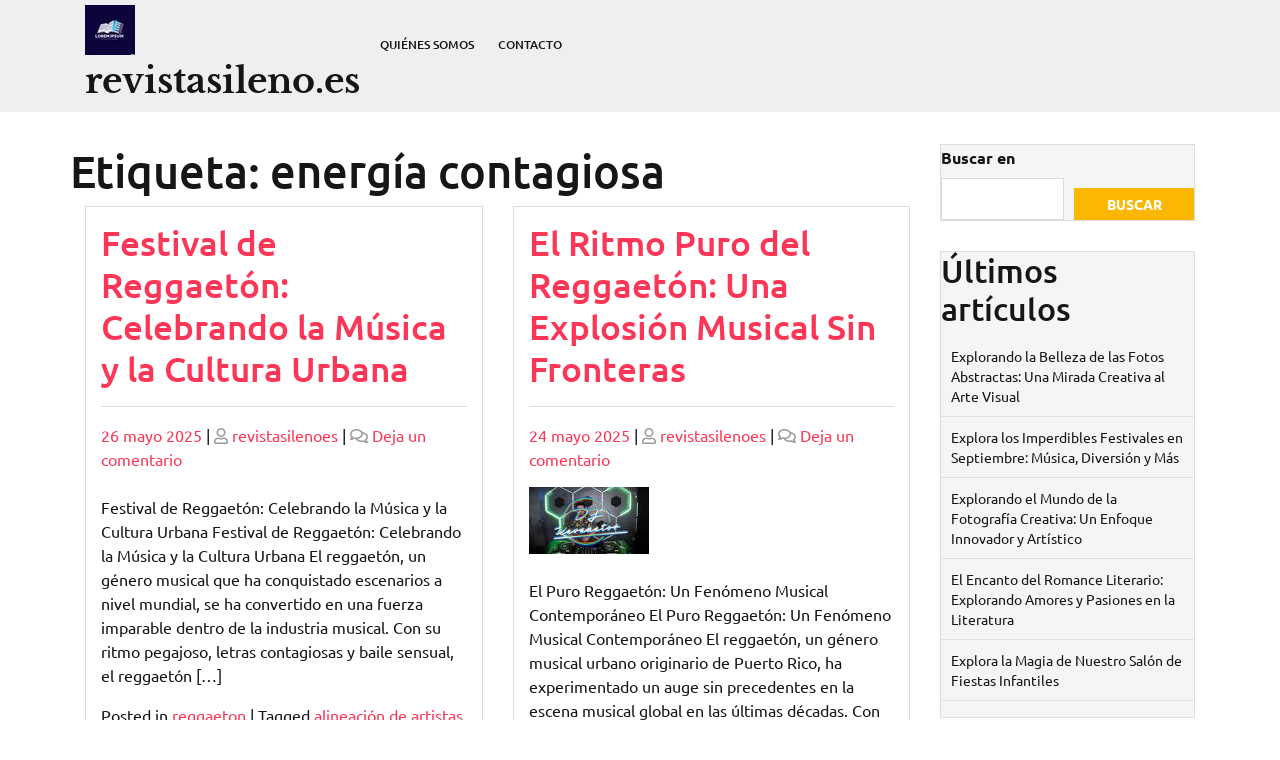

--- FILE ---
content_type: text/html; charset=UTF-8
request_url: https://revistasileno.es/tag/energia-contagiosa/
body_size: 19648
content:
<!doctype html>
<html lang="es">
<head>
    <meta charset="UTF-8">
    <meta name="viewport" content="width=device-width, initial-scale=1">
    <meta name='robots' content='index, follow, max-image-preview:large, max-snippet:-1, max-video-preview:-1' />

	<!-- This site is optimized with the Yoast SEO plugin v26.8 - https://yoast.com/product/yoast-seo-wordpress/ -->
	<title>energía contagiosa archivos - revistasileno.es</title>
	<link rel="canonical" href="https://revistasileno.es/tag/energia-contagiosa/" />
	<meta property="og:locale" content="es_ES" />
	<meta property="og:type" content="article" />
	<meta property="og:title" content="energía contagiosa archivos - revistasileno.es" />
	<meta property="og:url" content="https://revistasileno.es/tag/energia-contagiosa/" />
	<meta property="og:site_name" content="revistasileno.es" />
	<meta name="twitter:card" content="summary_large_image" />
	<script type="application/ld+json" class="yoast-schema-graph">{"@context":"https://schema.org","@graph":[{"@type":"CollectionPage","@id":"https://revistasileno.es/tag/energia-contagiosa/","url":"https://revistasileno.es/tag/energia-contagiosa/","name":"energía contagiosa archivos - revistasileno.es","isPartOf":{"@id":"https://revistasileno.es/#website"},"breadcrumb":{"@id":"https://revistasileno.es/tag/energia-contagiosa/#breadcrumb"},"inLanguage":"es"},{"@type":"BreadcrumbList","@id":"https://revistasileno.es/tag/energia-contagiosa/#breadcrumb","itemListElement":[{"@type":"ListItem","position":1,"name":"Portada","item":"https://revistasileno.es/"},{"@type":"ListItem","position":2,"name":"energía contagiosa"}]},{"@type":"WebSite","@id":"https://revistasileno.es/#website","url":"https://revistasileno.es/","name":"revistasileno.es","description":"tu ventana al fascinante mundo de la cultura, arte y literatura españolas","publisher":{"@id":"https://revistasileno.es/#organization"},"potentialAction":[{"@type":"SearchAction","target":{"@type":"EntryPoint","urlTemplate":"https://revistasileno.es/?s={search_term_string}"},"query-input":{"@type":"PropertyValueSpecification","valueRequired":true,"valueName":"search_term_string"}}],"inLanguage":"es"},{"@type":"Organization","@id":"https://revistasileno.es/#organization","name":"revistasileno.es","url":"https://revistasileno.es/","logo":{"@type":"ImageObject","inLanguage":"es","@id":"https://revistasileno.es/#/schema/logo/image/","url":"https://revistasileno.es/wp-content/uploads/2024/07/sitelogo-1.webp","contentUrl":"https://revistasileno.es/wp-content/uploads/2024/07/sitelogo-1.webp","width":50,"height":50,"caption":"revistasileno.es"},"image":{"@id":"https://revistasileno.es/#/schema/logo/image/"}}]}</script>
	<!-- / Yoast SEO plugin. -->


<link rel='dns-prefetch' href='//stats.wp.com' />
<link rel="alternate" type="application/rss+xml" title="revistasileno.es &raquo; Feed" href="https://revistasileno.es/feed/" />
<link rel="alternate" type="application/rss+xml" title="revistasileno.es &raquo; Feed de los comentarios" href="https://revistasileno.es/comments/feed/" />
<link rel="alternate" type="application/rss+xml" title="revistasileno.es &raquo; Etiqueta energía contagiosa del feed" href="https://revistasileno.es/tag/energia-contagiosa/feed/" />
<style id='wp-img-auto-sizes-contain-inline-css' type='text/css'>
img:is([sizes=auto i],[sizes^="auto," i]){contain-intrinsic-size:3000px 1500px}
/*# sourceURL=wp-img-auto-sizes-contain-inline-css */
</style>
<style id='wp-emoji-styles-inline-css' type='text/css'>

	img.wp-smiley, img.emoji {
		display: inline !important;
		border: none !important;
		box-shadow: none !important;
		height: 1em !important;
		width: 1em !important;
		margin: 0 0.07em !important;
		vertical-align: -0.1em !important;
		background: none !important;
		padding: 0 !important;
	}
/*# sourceURL=wp-emoji-styles-inline-css */
</style>
<style id='wp-block-library-inline-css' type='text/css'>
:root{--wp-block-synced-color:#7a00df;--wp-block-synced-color--rgb:122,0,223;--wp-bound-block-color:var(--wp-block-synced-color);--wp-editor-canvas-background:#ddd;--wp-admin-theme-color:#007cba;--wp-admin-theme-color--rgb:0,124,186;--wp-admin-theme-color-darker-10:#006ba1;--wp-admin-theme-color-darker-10--rgb:0,107,160.5;--wp-admin-theme-color-darker-20:#005a87;--wp-admin-theme-color-darker-20--rgb:0,90,135;--wp-admin-border-width-focus:2px}@media (min-resolution:192dpi){:root{--wp-admin-border-width-focus:1.5px}}.wp-element-button{cursor:pointer}:root .has-very-light-gray-background-color{background-color:#eee}:root .has-very-dark-gray-background-color{background-color:#313131}:root .has-very-light-gray-color{color:#eee}:root .has-very-dark-gray-color{color:#313131}:root .has-vivid-green-cyan-to-vivid-cyan-blue-gradient-background{background:linear-gradient(135deg,#00d084,#0693e3)}:root .has-purple-crush-gradient-background{background:linear-gradient(135deg,#34e2e4,#4721fb 50%,#ab1dfe)}:root .has-hazy-dawn-gradient-background{background:linear-gradient(135deg,#faaca8,#dad0ec)}:root .has-subdued-olive-gradient-background{background:linear-gradient(135deg,#fafae1,#67a671)}:root .has-atomic-cream-gradient-background{background:linear-gradient(135deg,#fdd79a,#004a59)}:root .has-nightshade-gradient-background{background:linear-gradient(135deg,#330968,#31cdcf)}:root .has-midnight-gradient-background{background:linear-gradient(135deg,#020381,#2874fc)}:root{--wp--preset--font-size--normal:16px;--wp--preset--font-size--huge:42px}.has-regular-font-size{font-size:1em}.has-larger-font-size{font-size:2.625em}.has-normal-font-size{font-size:var(--wp--preset--font-size--normal)}.has-huge-font-size{font-size:var(--wp--preset--font-size--huge)}.has-text-align-center{text-align:center}.has-text-align-left{text-align:left}.has-text-align-right{text-align:right}.has-fit-text{white-space:nowrap!important}#end-resizable-editor-section{display:none}.aligncenter{clear:both}.items-justified-left{justify-content:flex-start}.items-justified-center{justify-content:center}.items-justified-right{justify-content:flex-end}.items-justified-space-between{justify-content:space-between}.screen-reader-text{border:0;clip-path:inset(50%);height:1px;margin:-1px;overflow:hidden;padding:0;position:absolute;width:1px;word-wrap:normal!important}.screen-reader-text:focus{background-color:#ddd;clip-path:none;color:#444;display:block;font-size:1em;height:auto;left:5px;line-height:normal;padding:15px 23px 14px;text-decoration:none;top:5px;width:auto;z-index:100000}html :where(.has-border-color){border-style:solid}html :where([style*=border-top-color]){border-top-style:solid}html :where([style*=border-right-color]){border-right-style:solid}html :where([style*=border-bottom-color]){border-bottom-style:solid}html :where([style*=border-left-color]){border-left-style:solid}html :where([style*=border-width]){border-style:solid}html :where([style*=border-top-width]){border-top-style:solid}html :where([style*=border-right-width]){border-right-style:solid}html :where([style*=border-bottom-width]){border-bottom-style:solid}html :where([style*=border-left-width]){border-left-style:solid}html :where(img[class*=wp-image-]){height:auto;max-width:100%}:where(figure){margin:0 0 1em}html :where(.is-position-sticky){--wp-admin--admin-bar--position-offset:var(--wp-admin--admin-bar--height,0px)}@media screen and (max-width:600px){html :where(.is-position-sticky){--wp-admin--admin-bar--position-offset:0px}}

/*# sourceURL=wp-block-library-inline-css */
</style><style id='wp-block-archives-inline-css' type='text/css'>
.wp-block-archives{box-sizing:border-box}.wp-block-archives-dropdown label{display:block}
/*# sourceURL=https://revistasileno.es/wp-includes/blocks/archives/style.min.css */
</style>
<style id='wp-block-categories-inline-css' type='text/css'>
.wp-block-categories{box-sizing:border-box}.wp-block-categories.alignleft{margin-right:2em}.wp-block-categories.alignright{margin-left:2em}.wp-block-categories.wp-block-categories-dropdown.aligncenter{text-align:center}.wp-block-categories .wp-block-categories__label{display:block;width:100%}
/*# sourceURL=https://revistasileno.es/wp-includes/blocks/categories/style.min.css */
</style>
<style id='wp-block-heading-inline-css' type='text/css'>
h1:where(.wp-block-heading).has-background,h2:where(.wp-block-heading).has-background,h3:where(.wp-block-heading).has-background,h4:where(.wp-block-heading).has-background,h5:where(.wp-block-heading).has-background,h6:where(.wp-block-heading).has-background{padding:1.25em 2.375em}h1.has-text-align-left[style*=writing-mode]:where([style*=vertical-lr]),h1.has-text-align-right[style*=writing-mode]:where([style*=vertical-rl]),h2.has-text-align-left[style*=writing-mode]:where([style*=vertical-lr]),h2.has-text-align-right[style*=writing-mode]:where([style*=vertical-rl]),h3.has-text-align-left[style*=writing-mode]:where([style*=vertical-lr]),h3.has-text-align-right[style*=writing-mode]:where([style*=vertical-rl]),h4.has-text-align-left[style*=writing-mode]:where([style*=vertical-lr]),h4.has-text-align-right[style*=writing-mode]:where([style*=vertical-rl]),h5.has-text-align-left[style*=writing-mode]:where([style*=vertical-lr]),h5.has-text-align-right[style*=writing-mode]:where([style*=vertical-rl]),h6.has-text-align-left[style*=writing-mode]:where([style*=vertical-lr]),h6.has-text-align-right[style*=writing-mode]:where([style*=vertical-rl]){rotate:180deg}
/*# sourceURL=https://revistasileno.es/wp-includes/blocks/heading/style.min.css */
</style>
<style id='wp-block-latest-comments-inline-css' type='text/css'>
ol.wp-block-latest-comments{box-sizing:border-box;margin-left:0}:where(.wp-block-latest-comments:not([style*=line-height] .wp-block-latest-comments__comment)){line-height:1.1}:where(.wp-block-latest-comments:not([style*=line-height] .wp-block-latest-comments__comment-excerpt p)){line-height:1.8}.has-dates :where(.wp-block-latest-comments:not([style*=line-height])),.has-excerpts :where(.wp-block-latest-comments:not([style*=line-height])){line-height:1.5}.wp-block-latest-comments .wp-block-latest-comments{padding-left:0}.wp-block-latest-comments__comment{list-style:none;margin-bottom:1em}.has-avatars .wp-block-latest-comments__comment{list-style:none;min-height:2.25em}.has-avatars .wp-block-latest-comments__comment .wp-block-latest-comments__comment-excerpt,.has-avatars .wp-block-latest-comments__comment .wp-block-latest-comments__comment-meta{margin-left:3.25em}.wp-block-latest-comments__comment-excerpt p{font-size:.875em;margin:.36em 0 1.4em}.wp-block-latest-comments__comment-date{display:block;font-size:.75em}.wp-block-latest-comments .avatar,.wp-block-latest-comments__comment-avatar{border-radius:1.5em;display:block;float:left;height:2.5em;margin-right:.75em;width:2.5em}.wp-block-latest-comments[class*=-font-size] a,.wp-block-latest-comments[style*=font-size] a{font-size:inherit}
/*# sourceURL=https://revistasileno.es/wp-includes/blocks/latest-comments/style.min.css */
</style>
<style id='wp-block-latest-posts-inline-css' type='text/css'>
.wp-block-latest-posts{box-sizing:border-box}.wp-block-latest-posts.alignleft{margin-right:2em}.wp-block-latest-posts.alignright{margin-left:2em}.wp-block-latest-posts.wp-block-latest-posts__list{list-style:none}.wp-block-latest-posts.wp-block-latest-posts__list li{clear:both;overflow-wrap:break-word}.wp-block-latest-posts.is-grid{display:flex;flex-wrap:wrap}.wp-block-latest-posts.is-grid li{margin:0 1.25em 1.25em 0;width:100%}@media (min-width:600px){.wp-block-latest-posts.columns-2 li{width:calc(50% - .625em)}.wp-block-latest-posts.columns-2 li:nth-child(2n){margin-right:0}.wp-block-latest-posts.columns-3 li{width:calc(33.33333% - .83333em)}.wp-block-latest-posts.columns-3 li:nth-child(3n){margin-right:0}.wp-block-latest-posts.columns-4 li{width:calc(25% - .9375em)}.wp-block-latest-posts.columns-4 li:nth-child(4n){margin-right:0}.wp-block-latest-posts.columns-5 li{width:calc(20% - 1em)}.wp-block-latest-posts.columns-5 li:nth-child(5n){margin-right:0}.wp-block-latest-posts.columns-6 li{width:calc(16.66667% - 1.04167em)}.wp-block-latest-posts.columns-6 li:nth-child(6n){margin-right:0}}:root :where(.wp-block-latest-posts.is-grid){padding:0}:root :where(.wp-block-latest-posts.wp-block-latest-posts__list){padding-left:0}.wp-block-latest-posts__post-author,.wp-block-latest-posts__post-date{display:block;font-size:.8125em}.wp-block-latest-posts__post-excerpt,.wp-block-latest-posts__post-full-content{margin-bottom:1em;margin-top:.5em}.wp-block-latest-posts__featured-image a{display:inline-block}.wp-block-latest-posts__featured-image img{height:auto;max-width:100%;width:auto}.wp-block-latest-posts__featured-image.alignleft{float:left;margin-right:1em}.wp-block-latest-posts__featured-image.alignright{float:right;margin-left:1em}.wp-block-latest-posts__featured-image.aligncenter{margin-bottom:1em;text-align:center}
/*# sourceURL=https://revistasileno.es/wp-includes/blocks/latest-posts/style.min.css */
</style>
<style id='wp-block-search-inline-css' type='text/css'>
.wp-block-search__button{margin-left:10px;word-break:normal}.wp-block-search__button.has-icon{line-height:0}.wp-block-search__button svg{height:1.25em;min-height:24px;min-width:24px;width:1.25em;fill:currentColor;vertical-align:text-bottom}:where(.wp-block-search__button){border:1px solid #ccc;padding:6px 10px}.wp-block-search__inside-wrapper{display:flex;flex:auto;flex-wrap:nowrap;max-width:100%}.wp-block-search__label{width:100%}.wp-block-search.wp-block-search__button-only .wp-block-search__button{box-sizing:border-box;display:flex;flex-shrink:0;justify-content:center;margin-left:0;max-width:100%}.wp-block-search.wp-block-search__button-only .wp-block-search__inside-wrapper{min-width:0!important;transition-property:width}.wp-block-search.wp-block-search__button-only .wp-block-search__input{flex-basis:100%;transition-duration:.3s}.wp-block-search.wp-block-search__button-only.wp-block-search__searchfield-hidden,.wp-block-search.wp-block-search__button-only.wp-block-search__searchfield-hidden .wp-block-search__inside-wrapper{overflow:hidden}.wp-block-search.wp-block-search__button-only.wp-block-search__searchfield-hidden .wp-block-search__input{border-left-width:0!important;border-right-width:0!important;flex-basis:0;flex-grow:0;margin:0;min-width:0!important;padding-left:0!important;padding-right:0!important;width:0!important}:where(.wp-block-search__input){appearance:none;border:1px solid #949494;flex-grow:1;font-family:inherit;font-size:inherit;font-style:inherit;font-weight:inherit;letter-spacing:inherit;line-height:inherit;margin-left:0;margin-right:0;min-width:3rem;padding:8px;text-decoration:unset!important;text-transform:inherit}:where(.wp-block-search__button-inside .wp-block-search__inside-wrapper){background-color:#fff;border:1px solid #949494;box-sizing:border-box;padding:4px}:where(.wp-block-search__button-inside .wp-block-search__inside-wrapper) .wp-block-search__input{border:none;border-radius:0;padding:0 4px}:where(.wp-block-search__button-inside .wp-block-search__inside-wrapper) .wp-block-search__input:focus{outline:none}:where(.wp-block-search__button-inside .wp-block-search__inside-wrapper) :where(.wp-block-search__button){padding:4px 8px}.wp-block-search.aligncenter .wp-block-search__inside-wrapper{margin:auto}.wp-block[data-align=right] .wp-block-search.wp-block-search__button-only .wp-block-search__inside-wrapper{float:right}
/*# sourceURL=https://revistasileno.es/wp-includes/blocks/search/style.min.css */
</style>
<style id='wp-block-search-theme-inline-css' type='text/css'>
.wp-block-search .wp-block-search__label{font-weight:700}.wp-block-search__button{border:1px solid #ccc;padding:.375em .625em}
/*# sourceURL=https://revistasileno.es/wp-includes/blocks/search/theme.min.css */
</style>
<style id='wp-block-group-inline-css' type='text/css'>
.wp-block-group{box-sizing:border-box}:where(.wp-block-group.wp-block-group-is-layout-constrained){position:relative}
/*# sourceURL=https://revistasileno.es/wp-includes/blocks/group/style.min.css */
</style>
<style id='wp-block-group-theme-inline-css' type='text/css'>
:where(.wp-block-group.has-background){padding:1.25em 2.375em}
/*# sourceURL=https://revistasileno.es/wp-includes/blocks/group/theme.min.css */
</style>
<style id='global-styles-inline-css' type='text/css'>
:root{--wp--preset--aspect-ratio--square: 1;--wp--preset--aspect-ratio--4-3: 4/3;--wp--preset--aspect-ratio--3-4: 3/4;--wp--preset--aspect-ratio--3-2: 3/2;--wp--preset--aspect-ratio--2-3: 2/3;--wp--preset--aspect-ratio--16-9: 16/9;--wp--preset--aspect-ratio--9-16: 9/16;--wp--preset--color--black: #000000;--wp--preset--color--cyan-bluish-gray: #abb8c3;--wp--preset--color--white: #ffffff;--wp--preset--color--pale-pink: #f78da7;--wp--preset--color--vivid-red: #cf2e2e;--wp--preset--color--luminous-vivid-orange: #ff6900;--wp--preset--color--luminous-vivid-amber: #fcb900;--wp--preset--color--light-green-cyan: #7bdcb5;--wp--preset--color--vivid-green-cyan: #00d084;--wp--preset--color--pale-cyan-blue: #8ed1fc;--wp--preset--color--vivid-cyan-blue: #0693e3;--wp--preset--color--vivid-purple: #9b51e0;--wp--preset--gradient--vivid-cyan-blue-to-vivid-purple: linear-gradient(135deg,rgb(6,147,227) 0%,rgb(155,81,224) 100%);--wp--preset--gradient--light-green-cyan-to-vivid-green-cyan: linear-gradient(135deg,rgb(122,220,180) 0%,rgb(0,208,130) 100%);--wp--preset--gradient--luminous-vivid-amber-to-luminous-vivid-orange: linear-gradient(135deg,rgb(252,185,0) 0%,rgb(255,105,0) 100%);--wp--preset--gradient--luminous-vivid-orange-to-vivid-red: linear-gradient(135deg,rgb(255,105,0) 0%,rgb(207,46,46) 100%);--wp--preset--gradient--very-light-gray-to-cyan-bluish-gray: linear-gradient(135deg,rgb(238,238,238) 0%,rgb(169,184,195) 100%);--wp--preset--gradient--cool-to-warm-spectrum: linear-gradient(135deg,rgb(74,234,220) 0%,rgb(151,120,209) 20%,rgb(207,42,186) 40%,rgb(238,44,130) 60%,rgb(251,105,98) 80%,rgb(254,248,76) 100%);--wp--preset--gradient--blush-light-purple: linear-gradient(135deg,rgb(255,206,236) 0%,rgb(152,150,240) 100%);--wp--preset--gradient--blush-bordeaux: linear-gradient(135deg,rgb(254,205,165) 0%,rgb(254,45,45) 50%,rgb(107,0,62) 100%);--wp--preset--gradient--luminous-dusk: linear-gradient(135deg,rgb(255,203,112) 0%,rgb(199,81,192) 50%,rgb(65,88,208) 100%);--wp--preset--gradient--pale-ocean: linear-gradient(135deg,rgb(255,245,203) 0%,rgb(182,227,212) 50%,rgb(51,167,181) 100%);--wp--preset--gradient--electric-grass: linear-gradient(135deg,rgb(202,248,128) 0%,rgb(113,206,126) 100%);--wp--preset--gradient--midnight: linear-gradient(135deg,rgb(2,3,129) 0%,rgb(40,116,252) 100%);--wp--preset--font-size--small: 13px;--wp--preset--font-size--medium: 20px;--wp--preset--font-size--large: 36px;--wp--preset--font-size--x-large: 42px;--wp--preset--spacing--20: 0.44rem;--wp--preset--spacing--30: 0.67rem;--wp--preset--spacing--40: 1rem;--wp--preset--spacing--50: 1.5rem;--wp--preset--spacing--60: 2.25rem;--wp--preset--spacing--70: 3.38rem;--wp--preset--spacing--80: 5.06rem;--wp--preset--shadow--natural: 6px 6px 9px rgba(0, 0, 0, 0.2);--wp--preset--shadow--deep: 12px 12px 50px rgba(0, 0, 0, 0.4);--wp--preset--shadow--sharp: 6px 6px 0px rgba(0, 0, 0, 0.2);--wp--preset--shadow--outlined: 6px 6px 0px -3px rgb(255, 255, 255), 6px 6px rgb(0, 0, 0);--wp--preset--shadow--crisp: 6px 6px 0px rgb(0, 0, 0);}:where(.is-layout-flex){gap: 0.5em;}:where(.is-layout-grid){gap: 0.5em;}body .is-layout-flex{display: flex;}.is-layout-flex{flex-wrap: wrap;align-items: center;}.is-layout-flex > :is(*, div){margin: 0;}body .is-layout-grid{display: grid;}.is-layout-grid > :is(*, div){margin: 0;}:where(.wp-block-columns.is-layout-flex){gap: 2em;}:where(.wp-block-columns.is-layout-grid){gap: 2em;}:where(.wp-block-post-template.is-layout-flex){gap: 1.25em;}:where(.wp-block-post-template.is-layout-grid){gap: 1.25em;}.has-black-color{color: var(--wp--preset--color--black) !important;}.has-cyan-bluish-gray-color{color: var(--wp--preset--color--cyan-bluish-gray) !important;}.has-white-color{color: var(--wp--preset--color--white) !important;}.has-pale-pink-color{color: var(--wp--preset--color--pale-pink) !important;}.has-vivid-red-color{color: var(--wp--preset--color--vivid-red) !important;}.has-luminous-vivid-orange-color{color: var(--wp--preset--color--luminous-vivid-orange) !important;}.has-luminous-vivid-amber-color{color: var(--wp--preset--color--luminous-vivid-amber) !important;}.has-light-green-cyan-color{color: var(--wp--preset--color--light-green-cyan) !important;}.has-vivid-green-cyan-color{color: var(--wp--preset--color--vivid-green-cyan) !important;}.has-pale-cyan-blue-color{color: var(--wp--preset--color--pale-cyan-blue) !important;}.has-vivid-cyan-blue-color{color: var(--wp--preset--color--vivid-cyan-blue) !important;}.has-vivid-purple-color{color: var(--wp--preset--color--vivid-purple) !important;}.has-black-background-color{background-color: var(--wp--preset--color--black) !important;}.has-cyan-bluish-gray-background-color{background-color: var(--wp--preset--color--cyan-bluish-gray) !important;}.has-white-background-color{background-color: var(--wp--preset--color--white) !important;}.has-pale-pink-background-color{background-color: var(--wp--preset--color--pale-pink) !important;}.has-vivid-red-background-color{background-color: var(--wp--preset--color--vivid-red) !important;}.has-luminous-vivid-orange-background-color{background-color: var(--wp--preset--color--luminous-vivid-orange) !important;}.has-luminous-vivid-amber-background-color{background-color: var(--wp--preset--color--luminous-vivid-amber) !important;}.has-light-green-cyan-background-color{background-color: var(--wp--preset--color--light-green-cyan) !important;}.has-vivid-green-cyan-background-color{background-color: var(--wp--preset--color--vivid-green-cyan) !important;}.has-pale-cyan-blue-background-color{background-color: var(--wp--preset--color--pale-cyan-blue) !important;}.has-vivid-cyan-blue-background-color{background-color: var(--wp--preset--color--vivid-cyan-blue) !important;}.has-vivid-purple-background-color{background-color: var(--wp--preset--color--vivid-purple) !important;}.has-black-border-color{border-color: var(--wp--preset--color--black) !important;}.has-cyan-bluish-gray-border-color{border-color: var(--wp--preset--color--cyan-bluish-gray) !important;}.has-white-border-color{border-color: var(--wp--preset--color--white) !important;}.has-pale-pink-border-color{border-color: var(--wp--preset--color--pale-pink) !important;}.has-vivid-red-border-color{border-color: var(--wp--preset--color--vivid-red) !important;}.has-luminous-vivid-orange-border-color{border-color: var(--wp--preset--color--luminous-vivid-orange) !important;}.has-luminous-vivid-amber-border-color{border-color: var(--wp--preset--color--luminous-vivid-amber) !important;}.has-light-green-cyan-border-color{border-color: var(--wp--preset--color--light-green-cyan) !important;}.has-vivid-green-cyan-border-color{border-color: var(--wp--preset--color--vivid-green-cyan) !important;}.has-pale-cyan-blue-border-color{border-color: var(--wp--preset--color--pale-cyan-blue) !important;}.has-vivid-cyan-blue-border-color{border-color: var(--wp--preset--color--vivid-cyan-blue) !important;}.has-vivid-purple-border-color{border-color: var(--wp--preset--color--vivid-purple) !important;}.has-vivid-cyan-blue-to-vivid-purple-gradient-background{background: var(--wp--preset--gradient--vivid-cyan-blue-to-vivid-purple) !important;}.has-light-green-cyan-to-vivid-green-cyan-gradient-background{background: var(--wp--preset--gradient--light-green-cyan-to-vivid-green-cyan) !important;}.has-luminous-vivid-amber-to-luminous-vivid-orange-gradient-background{background: var(--wp--preset--gradient--luminous-vivid-amber-to-luminous-vivid-orange) !important;}.has-luminous-vivid-orange-to-vivid-red-gradient-background{background: var(--wp--preset--gradient--luminous-vivid-orange-to-vivid-red) !important;}.has-very-light-gray-to-cyan-bluish-gray-gradient-background{background: var(--wp--preset--gradient--very-light-gray-to-cyan-bluish-gray) !important;}.has-cool-to-warm-spectrum-gradient-background{background: var(--wp--preset--gradient--cool-to-warm-spectrum) !important;}.has-blush-light-purple-gradient-background{background: var(--wp--preset--gradient--blush-light-purple) !important;}.has-blush-bordeaux-gradient-background{background: var(--wp--preset--gradient--blush-bordeaux) !important;}.has-luminous-dusk-gradient-background{background: var(--wp--preset--gradient--luminous-dusk) !important;}.has-pale-ocean-gradient-background{background: var(--wp--preset--gradient--pale-ocean) !important;}.has-electric-grass-gradient-background{background: var(--wp--preset--gradient--electric-grass) !important;}.has-midnight-gradient-background{background: var(--wp--preset--gradient--midnight) !important;}.has-small-font-size{font-size: var(--wp--preset--font-size--small) !important;}.has-medium-font-size{font-size: var(--wp--preset--font-size--medium) !important;}.has-large-font-size{font-size: var(--wp--preset--font-size--large) !important;}.has-x-large-font-size{font-size: var(--wp--preset--font-size--x-large) !important;}
/*# sourceURL=global-styles-inline-css */
</style>

<style id='classic-theme-styles-inline-css' type='text/css'>
/*! This file is auto-generated */
.wp-block-button__link{color:#fff;background-color:#32373c;border-radius:9999px;box-shadow:none;text-decoration:none;padding:calc(.667em + 2px) calc(1.333em + 2px);font-size:1.125em}.wp-block-file__button{background:#32373c;color:#fff;text-decoration:none}
/*# sourceURL=/wp-includes/css/classic-themes.min.css */
</style>
<link rel='stylesheet' id='cptch_stylesheet-css' href='https://revistasileno.es/wp-content/plugins/captcha-bws/css/front_end_style.css?ver=5.2.7' type='text/css' media='all' />
<link rel='stylesheet' id='dashicons-css' href='https://revistasileno.es/wp-includes/css/dashicons.min.css?ver=6.9' type='text/css' media='all' />
<link rel='stylesheet' id='cptch_desktop_style-css' href='https://revistasileno.es/wp-content/plugins/captcha-bws/css/desktop_style.css?ver=5.2.7' type='text/css' media='all' />
<link rel='stylesheet' id='bootstrap-css-css' href='https://revistasileno.es/wp-content/themes/digital-books/assets/css/bootstrap.css?ver=6.9' type='text/css' media='all' />
<link rel='stylesheet' id='digital-books-style-css' href='https://revistasileno.es/wp-content/themes/digital-books/style.css?ver=0.3.4' type='text/css' media='all' />
<style id='digital-books-style-inline-css' type='text/css'>

		.sticky .entry-title::before,.main-navigation .sub-menu,#button,.sidebar input[type="submit"],.comment-respond input#submit,.post-navigation .nav-previous a:hover, .post-navigation .nav-next a:hover, .posts-navigation .nav-previous a:hover, .posts-navigation .nav-next a:hover,.woocommerce .woocommerce-ordering select,.woocommerce ul.products li.product .onsale, .woocommerce span.onsale,.pro-button a, .woocommerce #respond input#submit, .woocommerce a.button, .woocommerce button.button, .woocommerce input.button, .woocommerce #respond input#submit.alt, .woocommerce a.button.alt, .woocommerce button.button.alt, .woocommerce input.button.alt,.wp-block-button__link,.serv-box:hover,.woocommerce-account .woocommerce-MyAccount-navigation ul li,.btn-primary,.sidebar h5,.toggle-nav i,span.onsale,.slide-btn a,.serach_inner [type="submit"],.counter_box1,.sidebar .tagcloud a:hover,.woocommerce a.added_to_cart,a.account-btn {
			background: ;
		}
		a,.sidebar ul li a:hover,#colophon a:hover, #colophon a:focus,p.price, .woocommerce ul.products li.product .price, .woocommerce div.product p.price, .woocommerce div.product span.price,.woocommerce-message::before, .woocommerce-info::before,.slider-inner-box a h2,.woocommerce .star-rating span::before,.product-home-box .star-rating span::before,#colophon a:hover, #colophon a:focus,.slider-inner-box h2 {
			color: ;
		}
		a.rsswidget {
    color: !important;
		}
		.woocommerce-message, .woocommerce-info,.wp-block-pullquote,.wp-block-quote, .wp-block-quote:not(.is-large):not(.is-style-large), .wp-block-pullquote,.btn-primary{
			border-color: ;
		}
		span.cart-value,.slide-btn a:hover,.pro-button a:hover,.woocommerce #respond input#submit:hover,.woocommerce a.button:hover,.woocommerce button.button:hover,.woocommerce input.button:hover,.woocommerce #respond input#submit.alt:hover, .woocommerce a.button.alt:hover, .woocommerce button.button.alt:hover, .woocommerce input.button.alt:hover,.main-navigation .sub-menu,#button:hover,.top-info,.serach_inner,#top-slider,#colophon,.woocommerce-account .woocommerce-MyAccount-navigation ul li:hover,.main-navigation .sub-menu > li > a:hover, .main-navigation .sub-menu > li > a:focus:hover,.woocommerce a.added_to_cart:hover{
			background: ;
		}
		.main-navigation .menu > li > a:hover,{
			color: ;
		}
		.loading{
			background-color: #000;
		 }
		 @keyframes loading {
		  0%,
		  100% {
		  	transform: translatey(-2.5rem);
		    background-color: #fff;
		  }
		  50% {
		  	transform: translatey(2.5rem);
		    background-color: #1e3237;
		  }
		}
	
.stick_header{position: static;}
/*# sourceURL=digital-books-style-inline-css */
</style>
<link rel='stylesheet' id='book-publisher-style-css' href='https://revistasileno.es/wp-content/themes/book-publisher/style.css?ver=0.2.0' type='text/css' media='all' />
<style id='book-publisher-style-inline-css' type='text/css'>


        .sticky .entry-title::before, .main-navigation .sub-menu, #button, .sidebar input[type="submit"], .comment-respond input#submit, .post-navigation .nav-previous a:hover, .post-navigation .nav-next a:hover, .posts-navigation .nav-previous a:hover, .posts-navigation .nav-next a:hover, .woocommerce .woocommerce-ordering select, .woocommerce ul.products li.product .onsale, .woocommerce span.onsale, .pro-button a, .woocommerce #respond input#submit, .woocommerce a.button, .woocommerce button.button, .woocommerce input.button, .woocommerce #respond input#submit.alt, .woocommerce a.button.alt, .woocommerce button.button.alt, .woocommerce input.button.alt, .wp-block-button__link, .serv-box:hover, .woocommerce-account .woocommerce-MyAccount-navigation ul li, .btn-primary, .sidebar h5, .toggle-nav i, span.onsale, .slide-btn a, .serach_inner [type="submit"],span.cart-value,.slide-btn a:hover,.woocommerce a.added_to_cart,a.account-btn:hover,.main-navigation .menu > li > a:hover {
            background: ;
        }
        a, .sidebar ul li a:hover, #colophon a:hover, #colophon a:focus, p.price, .woocommerce ul.products li.product .price, .woocommerce div.product p.price, .woocommerce div.product span.price, .woocommerce-message::before, .woocommerce-info::before, .slider-inner-box a h2,.slider-inner-box h2,.main-navigation .menu > li > a:hover,.woocommerce .star-rating span::before,.pro-button a:hover,.woocommerce #respond input#submit:hover,.woocommerce a.button:hover,.woocommerce button.button:hover,.woocommerce input.button:hover,.woocommerce #respond input#submit.alt:hover, .woocommerce a.button.alt:hover, .woocommerce button.button.alt:hover, .woocommerce input.button.alt:hover,.woocommerce a.added_to_cart:hover,.product-box h5.price {
            color: ;
        }
        .pro-button a:hover,.woocommerce #respond input#submit:hover,.woocommerce a.button:hover,.woocommerce button.button:hover,.woocommerce input.button:hover,.woocommerce #respond input#submit.alt:hover, .woocommerce a.button.alt:hover, .woocommerce button.button.alt:hover, .woocommerce input.button.alt:hover,.woocommerce a.added_to_cart:hover {
            border-color: ;
        }
        .wp-block-quote, .wp-block-quote:not(.is-large):not(.is-style-large), .wp-block-pullquote {
            border-color: !important;
        }

        #colophon,.top-info,.serach_inner,#top-slider {
            background: ;
        }
        .loading{
            background-color: #000;
         }
         @keyframes loading {
          0%,
          100% {
            transform: translatey(-2.5rem);
            background-color: #fff;
          }
          50% {
            transform: translatey(2.5rem);
            background-color: #fc3656;
          }
        }
    
/*# sourceURL=book-publisher-style-inline-css */
</style>
<link rel='stylesheet' id='ubuntu-css' href='https://revistasileno.es/wp-content/fonts/2b3b472d22c9a67a5d719cd10ab4165d.css?ver=1.0' type='text/css' media='all' />
<link rel='stylesheet' id='libre-baskerville-css' href='https://revistasileno.es/wp-content/fonts/11da734cd8b28d75fb23d6b69acc34f5.css?ver=1.0' type='text/css' media='all' />
<link rel='stylesheet' id='digital-books-block-editor-style-css' href='https://revistasileno.es/wp-content/themes/digital-books/assets/css/block-editor-style.css?ver=6.9' type='text/css' media='all' />
<link rel='stylesheet' id='fontawesome-css-css' href='https://revistasileno.es/wp-content/themes/digital-books/assets/css/fontawesome/css/all.css?ver=6.9' type='text/css' media='all' />
<link rel='stylesheet' id='owl.carousel-css-css' href='https://revistasileno.es/wp-content/themes/digital-books/assets/css/owl.carousel.css?ver=6.9' type='text/css' media='all' />
<script type="text/javascript" src="https://revistasileno.es/wp-includes/js/jquery/jquery.min.js?ver=3.7.1" id="jquery-core-js"></script>
<script type="text/javascript" src="https://revistasileno.es/wp-includes/js/jquery/jquery-migrate.min.js?ver=3.4.1" id="jquery-migrate-js"></script>
<link rel="https://api.w.org/" href="https://revistasileno.es/wp-json/" /><link rel="alternate" title="JSON" type="application/json" href="https://revistasileno.es/wp-json/wp/v2/tags/3526" /><link rel="EditURI" type="application/rsd+xml" title="RSD" href="https://revistasileno.es/xmlrpc.php?rsd" />
<meta name="generator" content="WordPress 6.9" />
	<style>img#wpstats{display:none}</style>
		
	<style type="text/css">
			</style>

	<link rel="icon" href="https://revistasileno.es/wp-content/uploads/2024/07/siteicon-1-150x150.webp" sizes="32x32" />
<link rel="icon" href="https://revistasileno.es/wp-content/uploads/2024/07/siteicon-1-300x300.webp" sizes="192x192" />
<link rel="apple-touch-icon" href="https://revistasileno.es/wp-content/uploads/2024/07/siteicon-1-300x300.webp" />
<meta name="msapplication-TileImage" content="https://revistasileno.es/wp-content/uploads/2024/07/siteicon-1-300x300.webp" />
</head>

<body class="archive tag tag-energia-contagiosa tag-3526 wp-custom-logo wp-embed-responsive wp-theme-digital-books wp-child-theme-book-publisher hfeed">

<div id="page" class="site">
    <a class="skip-link screen-reader-text" href="#skip-content">Saltar al contenido</a>
    <header id="masthead" class="site-header shadow-sm navbar-dark bg-primary">
        <div class="socialmedia">
            
<div class="top-info">
	<div class="container">
        <div class="row">
            <div class="col-lg-6 col-md-3 col-sm-6 align-self-center">
                <div class="social-link">
                                                                                                                    </div>
            </div>
            <div class="col-lg-4 col-md-7 col-sm-4 align-self-center">
                            </div>
            <div class="col-lg-2 col-md-2 col-sm-2 align-self-center">
                <div class="text-center">
                                    </div>
            </div>
        </div>
	</div>
</div>
            <div class="main_header" data-sticky="false">
    <div class="container">
        <div class="row">
            <div class="col-lg-3 col-md-4">
                <div class="navbar-brand">
                                            <div class="site-logo"><a href="https://revistasileno.es/" class="custom-logo-link" rel="home"><img width="50" height="50" src="https://revistasileno.es/wp-content/uploads/2024/07/sitelogo-1.webp" class="custom-logo" alt="sitelogo" decoding="async" /></a></div>
                                                                                                                                                          <p class="site-title"><a href="https://revistasileno.es/" rel="home">revistasileno.es</a></p>
                                                                                                                                                                      </div>
            </div>
            <div class="col-lg-7 col-md-4 col-4">
                
<div class="navigation_header">
    <div class="toggle-nav mobile-menu">
                    <button onclick="digital_books_openNav()"><i class="fas fa-th"></i></button>
            </div>
    <div id="mySidenav" class="nav sidenav">
        <nav id="site-navigation" class="main-navigation navbar navbar-expand-xl" aria-label="Top Menu">
            <div class="menu-primary-menu-container"><ul id="menu-primary-menu" class="menu"><li id="menu-item-16" class="menu-item menu-item-type-post_type menu-item-object-page menu-item-16"><a href="https://revistasileno.es/about/">Quiénes somos</a></li>
<li id="menu-item-35" class="menu-item menu-item-type-post_type menu-item-object-page menu-item-35"><a href="https://revistasileno.es/contact/">Contacto</a></li>
</ul></div>        </nav>
        <a href="javascript:void(0)" class="closebtn mobile-menu" onclick="digital_books_closeNav()"><i class="far fa-times-circle"></i></a>
    </div>
</div>            </div>
            <div class="col-lg-1 col-md-2 col-4">
                            </div>
            <div class="col-lg-1 col-md-2 col-4">
                            </div>
        </div>
            </div>
</div>
            
        </div>
    </header>
    <div id="skip-content" class="container">
        <div class="row">
            <div id="primary" class="content-area col-lg-9 col-lg-8">
                <main id="main" class="site-main module-border-wrap">
                    <div class="row">
                        
                            <header class="page-header">
                                <h2 class="page-title">Etiqueta: <span>energía contagiosa</span></h2>                            </header>

                            
<div class="col-lg-6 col-md-6 col-sm-6">
    <article id="post-2146" class="article-box post-2146 post type-post status-publish format-standard hentry category-reggaeton tag-alineacion-de-artistas-reconocidos tag-amantes-del-genero tag-baile-sensual tag-baile-y-canto tag-cultura-urbana tag-energia-contagiosa tag-eventos-unicos tag-experiencias-inolvidables tag-festival-de-reggaeton tag-festivales-de-reggaeton tag-fronteras tag-genero-musical tag-industria-musical tag-letras-contagiosas tag-moda-urbana tag-musica tag-reggaeton tag-reggaeton-fest tag-ritmo-pegajoso tag-talento-artistico-emergente tag-talentos-emergentes tag-tendencias-en-moda-urbana">
        <header class="entry-header">
            <h3 class="entry-title"><a href="https://revistasileno.es/reggaeton/reggaeton-fest/" rel="bookmark">Festival de Reggaetón: Celebrando la Música y la Cultura Urbana</a></h3>            <hr>
                            <div class="entry-meta">
                    <span class="posted-on"><span class="screen-reader-text">Posted on</span> <a href="https://revistasileno.es/reggaeton/reggaeton-fest/" rel="bookmark"><time class="entry-date published updated" datetime="2025-05-26T10:46:09+00:00">26 mayo 2025</time></a></span> | <span class="byline"> <span class="screen-reader-text">Posted on</span> <span class="author vcard"><i class="far fa-user" aria-hidden="true"></i> <a class="url fn n" href="https://revistasileno.es/author/revistasilenoes/">revistasilenoes</a></span></span> | <span class="comments-link"><i class="far fa-comments" aria-hidden="true"></i> <a href="https://revistasileno.es/reggaeton/reggaeton-fest/#respond">Deja un comentario<span class="screen-reader-text"> en Festival de Reggaetón: Celebrando la Música y la Cultura Urbana</span></a></span>                </div>
                    </header>
                <div class="entry-summary">
            <p>Festival de Reggaetón: Celebrando la Música y la Cultura Urbana Festival de Reggaetón: Celebrando la Música y la Cultura Urbana El reggaetón, un género musical que ha conquistado escenarios a nivel mundial, se ha convertido en una fuerza imparable dentro de la industria musical. Con su ritmo pegajoso, letras contagiosas y baile sensual, el reggaetón [&hellip;]</p>
        </div>
        <footer class="entry-footer">
            <span class="cat-links">Posted in <a href="https://revistasileno.es/category/reggaeton/" rel="category tag">reggaeton</a></span> | <span class="tags-links">Tagged <a href="https://revistasileno.es/tag/alineacion-de-artistas-reconocidos/" rel="tag">alineación de artistas reconocidos</a>, <a href="https://revistasileno.es/tag/amantes-del-genero/" rel="tag">amantes del género</a>, <a href="https://revistasileno.es/tag/baile-sensual/" rel="tag">baile sensual</a>, <a href="https://revistasileno.es/tag/baile-y-canto/" rel="tag">baile y canto</a>, <a href="https://revistasileno.es/tag/cultura-urbana/" rel="tag">cultura urbana</a>, <a href="https://revistasileno.es/tag/energia-contagiosa/" rel="tag">energía contagiosa</a>, <a href="https://revistasileno.es/tag/eventos-unicos/" rel="tag">eventos únicos</a>, <a href="https://revistasileno.es/tag/experiencias-inolvidables/" rel="tag">experiencias inolvidables</a>, <a href="https://revistasileno.es/tag/festival-de-reggaeton/" rel="tag">festival de reggaetón</a>, <a href="https://revistasileno.es/tag/festivales-de-reggaeton/" rel="tag">festivales de reggaetón</a>, <a href="https://revistasileno.es/tag/fronteras/" rel="tag">fronteras</a>, <a href="https://revistasileno.es/tag/genero-musical/" rel="tag">género musical</a>, <a href="https://revistasileno.es/tag/industria-musical/" rel="tag">industria musical</a>, <a href="https://revistasileno.es/tag/letras-contagiosas/" rel="tag">letras contagiosas</a>, <a href="https://revistasileno.es/tag/moda-urbana/" rel="tag">moda urbana</a>, <a href="https://revistasileno.es/tag/musica/" rel="tag">música</a>, <a href="https://revistasileno.es/tag/reggaeton/" rel="tag">reggaetón</a>, <a href="https://revistasileno.es/tag/reggaeton-fest/" rel="tag">reggaeton fest</a>, <a href="https://revistasileno.es/tag/ritmo-pegajoso/" rel="tag">ritmo pegajoso</a>, <a href="https://revistasileno.es/tag/talento-artistico-emergente/" rel="tag">talento artístico emergente</a>, <a href="https://revistasileno.es/tag/talentos-emergentes/" rel="tag">talentos emergentes</a>, <a href="https://revistasileno.es/tag/tendencias-en-moda-urbana/" rel="tag">tendencias en moda urbana</a></span>        </footer>
    </article>
</div>
<div class="col-lg-6 col-md-6 col-sm-6">
    <article id="post-2143" class="article-box post-2143 post type-post status-publish format-standard has-post-thumbnail hentry category-reggaeton tag-amor tag-artistas-de-reggaeton tag-autentica tag-bad-bunny tag-baile tag-conexion-humana tag-daddy-yankee tag-diversidad-cultural tag-energia-contagiosa tag-esencia-pura tag-fenomeno-cultural tag-fiesta tag-fiestas tag-genero-musical tag-hip-hop tag-j-balvin tag-letras-provocativas tag-movimiento tag-musica-latina tag-ozuna tag-pasion-por-la-musica tag-pistas-de-baile tag-puerto-rico tag-puro-reggaeton tag-realidades-cotidianas tag-reggae-jamaicano tag-reggaeton tag-ritmo-y-melodia tag-ritmos-pegajosos tag-sonidos-latinos tag-superacion-personal tag-urbano tag-vida-urbana tag-violencia-callejera">
        <header class="entry-header">
            <h3 class="entry-title"><a href="https://revistasileno.es/reggaeton/puro-reggaeton/" rel="bookmark">El Ritmo Puro del Reggaetón: Una Explosión Musical Sin Fronteras</a></h3>            <hr>
                            <div class="entry-meta">
                    <span class="posted-on"><span class="screen-reader-text">Posted on</span> <a href="https://revistasileno.es/reggaeton/puro-reggaeton/" rel="bookmark"><time class="entry-date published updated" datetime="2025-05-24T10:46:09+00:00">24 mayo 2025</time></a></span> | <span class="byline"> <span class="screen-reader-text">Posted on</span> <span class="author vcard"><i class="far fa-user" aria-hidden="true"></i> <a class="url fn n" href="https://revistasileno.es/author/revistasilenoes/">revistasilenoes</a></span></span> | <span class="comments-link"><i class="far fa-comments" aria-hidden="true"></i> <a href="https://revistasileno.es/reggaeton/puro-reggaeton/#respond">Deja un comentario<span class="screen-reader-text"> en El Ritmo Puro del Reggaetón: Una Explosión Musical Sin Fronteras</span></a></span>                </div>
                    </header>
        
        <div class="post-thumbnail">
            <a class="post-thumbnail" href="https://revistasileno.es/reggaeton/puro-reggaeton/" aria-hidden="true" tabindex="-1">
                <img width="120" height="67" src="https://revistasileno.es/wp-content/uploads/2025/05/puro-reggaeton-3.jpg" class="attachment-post-thumbnail size-post-thumbnail wp-post-image" alt="El Ritmo Puro del Reggaetón: Una Explosión Musical Sin Fronteras" decoding="async" />            </a>
        </div>

                <div class="entry-summary">
            <p>El Puro Reggaetón: Un Fenómeno Musical Contemporáneo El Puro Reggaetón: Un Fenómeno Musical Contemporáneo El reggaetón, un género musical urbano originario de Puerto Rico, ha experimentado un auge sin precedentes en la escena musical global en las últimas décadas. Con sus ritmos pegajosos, letras provocativas y energía contagiosa, el reggaetón se ha convertido en un [&hellip;]</p>
        </div>
        <footer class="entry-footer">
            <span class="cat-links">Posted in <a href="https://revistasileno.es/category/reggaeton/" rel="category tag">reggaeton</a></span> | <span class="tags-links">Tagged <a href="https://revistasileno.es/tag/amor/" rel="tag">amor</a>, <a href="https://revistasileno.es/tag/artistas-de-reggaeton/" rel="tag">artistas de reggaetón</a>, <a href="https://revistasileno.es/tag/autentica/" rel="tag">auténtica</a>, <a href="https://revistasileno.es/tag/bad-bunny/" rel="tag">bad bunny</a>, <a href="https://revistasileno.es/tag/baile/" rel="tag">baile</a>, <a href="https://revistasileno.es/tag/conexion-humana/" rel="tag">conexión humana</a>, <a href="https://revistasileno.es/tag/daddy-yankee/" rel="tag">daddy yankee</a>, <a href="https://revistasileno.es/tag/diversidad-cultural/" rel="tag">diversidad cultural</a>, <a href="https://revistasileno.es/tag/energia-contagiosa/" rel="tag">energía contagiosa</a>, <a href="https://revistasileno.es/tag/esencia-pura/" rel="tag">esencia pura</a>, <a href="https://revistasileno.es/tag/fenomeno-cultural/" rel="tag">fenómeno cultural</a>, <a href="https://revistasileno.es/tag/fiesta/" rel="tag">fiesta</a>, <a href="https://revistasileno.es/tag/fiestas/" rel="tag">fiestas</a>, <a href="https://revistasileno.es/tag/genero-musical/" rel="tag">género musical</a>, <a href="https://revistasileno.es/tag/hip-hop/" rel="tag">hip hop</a>, <a href="https://revistasileno.es/tag/j-balvin/" rel="tag">j balvin</a>, <a href="https://revistasileno.es/tag/letras-provocativas/" rel="tag">letras provocativas</a>, <a href="https://revistasileno.es/tag/movimiento/" rel="tag">movimiento</a>, <a href="https://revistasileno.es/tag/musica-latina/" rel="tag">música latina</a>, <a href="https://revistasileno.es/tag/ozuna/" rel="tag">ozuna</a>, <a href="https://revistasileno.es/tag/pasion-por-la-musica/" rel="tag">pasión por la música</a>, <a href="https://revistasileno.es/tag/pistas-de-baile/" rel="tag">pistas de baile</a>, <a href="https://revistasileno.es/tag/puerto-rico/" rel="tag">puerto rico</a>, <a href="https://revistasileno.es/tag/puro-reggaeton/" rel="tag">puro reggaetón</a>, <a href="https://revistasileno.es/tag/realidades-cotidianas/" rel="tag">realidades cotidianas</a>, <a href="https://revistasileno.es/tag/reggae-jamaicano/" rel="tag">reggae jamaicano</a>, <a href="https://revistasileno.es/tag/reggaeton/" rel="tag">reggaetón</a>, <a href="https://revistasileno.es/tag/ritmo-y-melodia/" rel="tag">ritmo y melodía</a>, <a href="https://revistasileno.es/tag/ritmos-pegajosos/" rel="tag">ritmos pegajosos</a>, <a href="https://revistasileno.es/tag/sonidos-latinos/" rel="tag">sonidos latinos</a>, <a href="https://revistasileno.es/tag/superacion-personal/" rel="tag">superación personal</a>, <a href="https://revistasileno.es/tag/urbano/" rel="tag">urbano</a>, <a href="https://revistasileno.es/tag/vida-urbana/" rel="tag">vida urbana</a>, <a href="https://revistasileno.es/tag/violencia-callejera/" rel="tag">violencia callejera</a></span>        </footer>
    </article>
</div>
<div class="col-lg-6 col-md-6 col-sm-6">
    <article id="post-1721" class="article-box post-1721 post type-post status-publish format-standard has-post-thumbnail hentry category-1428 category-primavera-sound tag-autenticidad tag-celebracion-musical tag-comprar tag-condiciones-de-venta tag-consejos tag-electronica tag-energia-contagiosa tag-entradas tag-entradas-por-dia tag-experiencia-unica tag-festival-de-musica tag-flexibilidad-de-entradas tag-generos-musicales tag-indie tag-pase-general tag-pase-vip tag-primavera-sound tag-primavera-sound-entradas tag-rock tag-talentos-musicales tag-variedad-de-artistas">
        <header class="entry-header">
            <h3 class="entry-title"><a href="https://revistasileno.es/2020/primavera-sound-entradas/" rel="bookmark">Todo sobre las Entradas para Primavera Sound: ¡Asegura tu Lugar en el Festival!</a></h3>            <hr>
                            <div class="entry-meta">
                    <span class="posted-on"><span class="screen-reader-text">Posted on</span> <a href="https://revistasileno.es/2020/primavera-sound-entradas/" rel="bookmark"><time class="entry-date published updated" datetime="2024-12-15T10:46:09+00:00">15 diciembre 2024</time></a></span> | <span class="byline"> <span class="screen-reader-text">Posted on</span> <span class="author vcard"><i class="far fa-user" aria-hidden="true"></i> <a class="url fn n" href="https://revistasileno.es/author/revistasilenoes/">revistasilenoes</a></span></span> | <span class="comments-link"><i class="far fa-comments" aria-hidden="true"></i> <a href="https://revistasileno.es/2020/primavera-sound-entradas/#respond">Deja un comentario<span class="screen-reader-text"> en Todo sobre las Entradas para Primavera Sound: ¡Asegura tu Lugar en el Festival!</span></a></span>                </div>
                    </header>
        
        <div class="post-thumbnail">
            <a class="post-thumbnail" href="https://revistasileno.es/2020/primavera-sound-entradas/" aria-hidden="true" tabindex="-1">
                <img width="225" height="225" src="https://revistasileno.es/wp-content/uploads/2024/12/primavera-sound-entradas-15.jpg" class="attachment-post-thumbnail size-post-thumbnail wp-post-image" alt="Todo sobre las Entradas para Primavera Sound: ¡Asegura tu Lugar en el Festival!" decoding="async" fetchpriority="high" srcset="https://revistasileno.es/wp-content/uploads/2024/12/primavera-sound-entradas-15.jpg 225w, https://revistasileno.es/wp-content/uploads/2024/12/primavera-sound-entradas-15-150x150.jpg 150w" sizes="(max-width: 225px) 100vw, 225px" />            </a>
        </div>

                <div class="entry-summary">
            <p>Todo lo que Necesitas Saber sobre las Entradas para Primavera Sound Primavera Sound es uno de los festivales de música más esperados del año, atrayendo a miles de fanáticos de la música de todo el mundo. Si estás planeando asistir a este increíble evento, es importante que conozcas todo sobre las entradas para Primavera Sound. [&hellip;]</p>
        </div>
        <footer class="entry-footer">
            <span class="cat-links">Posted in <a href="https://revistasileno.es/category/2020/" rel="category tag">2020</a>, <a href="https://revistasileno.es/category/primavera-sound/" rel="category tag">primavera sound</a></span> | <span class="tags-links">Tagged <a href="https://revistasileno.es/tag/autenticidad/" rel="tag">autenticidad</a>, <a href="https://revistasileno.es/tag/celebracion-musical/" rel="tag">celebración musical</a>, <a href="https://revistasileno.es/tag/comprar/" rel="tag">comprar</a>, <a href="https://revistasileno.es/tag/condiciones-de-venta/" rel="tag">condiciones de venta</a>, <a href="https://revistasileno.es/tag/consejos/" rel="tag">consejos</a>, <a href="https://revistasileno.es/tag/electronica/" rel="tag">electrónica</a>, <a href="https://revistasileno.es/tag/energia-contagiosa/" rel="tag">energía contagiosa</a>, <a href="https://revistasileno.es/tag/entradas/" rel="tag">entradas</a>, <a href="https://revistasileno.es/tag/entradas-por-dia/" rel="tag">entradas por día</a>, <a href="https://revistasileno.es/tag/experiencia-unica/" rel="tag">experiencia única</a>, <a href="https://revistasileno.es/tag/festival-de-musica/" rel="tag">festival de música</a>, <a href="https://revistasileno.es/tag/flexibilidad-de-entradas/" rel="tag">flexibilidad de entradas</a>, <a href="https://revistasileno.es/tag/generos-musicales/" rel="tag">géneros musicales</a>, <a href="https://revistasileno.es/tag/indie/" rel="tag">indie</a>, <a href="https://revistasileno.es/tag/pase-general/" rel="tag">pase general</a>, <a href="https://revistasileno.es/tag/pase-vip/" rel="tag">pase vip</a>, <a href="https://revistasileno.es/tag/primavera-sound/" rel="tag">primavera sound</a>, <a href="https://revistasileno.es/tag/primavera-sound-entradas/" rel="tag">primavera sound entradas</a>, <a href="https://revistasileno.es/tag/rock/" rel="tag">rock</a>, <a href="https://revistasileno.es/tag/talentos-musicales/" rel="tag">talentos musicales</a>, <a href="https://revistasileno.es/tag/variedad-de-artistas/" rel="tag">variedad de artistas</a></span>        </footer>
    </article>
</div>
<div class="col-lg-6 col-md-6 col-sm-6">
    <article id="post-1065" class="article-box post-1065 post type-post status-publish format-standard has-post-thumbnail hentry category-bbk-live tag-actividades-interactivas tag-ambiente tag-areas-gastronomicas tag-arte-urbano tag-artistas tag-bbk-live tag-bbklive tag-bilbao tag-electronica tag-energia-contagiosa tag-experiencias-unicas tag-festival tag-generos-musicales tag-impresionante tag-indie tag-internacional tag-line-up tag-montanas-circundantes tag-monte-cobetas tag-musica tag-paisaje-vasco tag-pop tag-renombre-mundial tag-rock tag-ubicacion tag-vibrante tag-vistas-panoramicas">
        <header class="entry-header">
            <h3 class="entry-title"><a href="https://revistasileno.es/bbk-live/bbklive/" rel="bookmark">Vive la Experiencia Única de BBK Live en Bilbao</a></h3>            <hr>
                            <div class="entry-meta">
                    <span class="posted-on"><span class="screen-reader-text">Posted on</span> <a href="https://revistasileno.es/bbk-live/bbklive/" rel="bookmark"><time class="entry-date published updated" datetime="2024-05-15T10:46:09+00:00">15 mayo 2024</time></a></span> | <span class="byline"> <span class="screen-reader-text">Posted on</span> <span class="author vcard"><i class="far fa-user" aria-hidden="true"></i> <a class="url fn n" href="https://revistasileno.es/author/revistasilenoes/">revistasilenoes</a></span></span> | <span class="comments-link"><i class="far fa-comments" aria-hidden="true"></i> <a href="https://revistasileno.es/bbk-live/bbklive/#respond">Deja un comentario<span class="screen-reader-text"> en Vive la Experiencia Única de BBK Live en Bilbao</span></a></span>                </div>
                    </header>
        
        <div class="post-thumbnail">
            <a class="post-thumbnail" href="https://revistasileno.es/bbk-live/bbklive/" aria-hidden="true" tabindex="-1">
                <img width="300" height="168" src="https://revistasileno.es/wp-content/uploads/2024/05/bbklive-13.jpg" class="attachment-post-thumbnail size-post-thumbnail wp-post-image" alt="Vive la Experiencia Única de BBK Live en Bilbao" decoding="async" />            </a>
        </div>

                <div class="entry-summary">
            <p>Descubre la Experiencia Única de BBK Live BBK Live es uno de los festivales de música más destacados en España que atrae a miles de amantes de la música cada año. Celebrado en Bilbao, este festival ofrece una experiencia única que combina actuaciones en vivo de artistas internacionales, un ambiente vibrante y una ubicación impresionante. [&hellip;]</p>
        </div>
        <footer class="entry-footer">
            <span class="cat-links">Posted in <a href="https://revistasileno.es/category/bbk-live/" rel="category tag">bbk live</a></span> | <span class="tags-links">Tagged <a href="https://revistasileno.es/tag/actividades-interactivas/" rel="tag">actividades interactivas</a>, <a href="https://revistasileno.es/tag/ambiente/" rel="tag">ambiente</a>, <a href="https://revistasileno.es/tag/areas-gastronomicas/" rel="tag">áreas gastronómicas</a>, <a href="https://revistasileno.es/tag/arte-urbano/" rel="tag">arte urbano</a>, <a href="https://revistasileno.es/tag/artistas/" rel="tag">artistas</a>, <a href="https://revistasileno.es/tag/bbk-live/" rel="tag">bbk live</a>, <a href="https://revistasileno.es/tag/bbklive/" rel="tag">bbklive</a>, <a href="https://revistasileno.es/tag/bilbao/" rel="tag">bilbao</a>, <a href="https://revistasileno.es/tag/electronica/" rel="tag">electrónica</a>, <a href="https://revistasileno.es/tag/energia-contagiosa/" rel="tag">energía contagiosa</a>, <a href="https://revistasileno.es/tag/experiencias-unicas/" rel="tag">experiencias únicas</a>, <a href="https://revistasileno.es/tag/festival/" rel="tag">festival</a>, <a href="https://revistasileno.es/tag/generos-musicales/" rel="tag">géneros musicales</a>, <a href="https://revistasileno.es/tag/impresionante/" rel="tag">impresionante</a>, <a href="https://revistasileno.es/tag/indie/" rel="tag">indie</a>, <a href="https://revistasileno.es/tag/internacional/" rel="tag">internacional</a>, <a href="https://revistasileno.es/tag/line-up/" rel="tag">line-up</a>, <a href="https://revistasileno.es/tag/montanas-circundantes/" rel="tag">montañas circundantes</a>, <a href="https://revistasileno.es/tag/monte-cobetas/" rel="tag">monte cobetas</a>, <a href="https://revistasileno.es/tag/musica/" rel="tag">música</a>, <a href="https://revistasileno.es/tag/paisaje-vasco/" rel="tag">paisaje vasco</a>, <a href="https://revistasileno.es/tag/pop/" rel="tag">pop</a>, <a href="https://revistasileno.es/tag/renombre-mundial/" rel="tag">renombre mundial</a>, <a href="https://revistasileno.es/tag/rock/" rel="tag">rock</a>, <a href="https://revistasileno.es/tag/ubicacion/" rel="tag">ubicación</a>, <a href="https://revistasileno.es/tag/vibrante/" rel="tag">vibrante</a>, <a href="https://revistasileno.es/tag/vistas-panoramicas/" rel="tag">vistas panorámicas</a></span>        </footer>
    </article>
</div>
<div class="col-lg-6 col-md-6 col-sm-6">
    <article id="post-509" class="article-box post-509 post type-post status-publish format-standard has-post-thumbnail hentry category-musica category-techno tag-amantes tag-ambiente-unico-y-vibrante tag-arte-visual tag-calidad-y-diversidad-de-artistas tag-cautivado tag-conexion-intima tag-cultura-rave tag-djs-reconocidos-mundialmente tag-duracion-de-varios-dias tag-energia-contagiosa tag-escenarios-impresionantes tag-estado-de-trance tag-eventos-masivos tag-experiencia-sensorial tag-experiencia-unica tag-festivales-de-musica-techno tag-festivales-techno tag-genero tag-inolvidable tag-luces-sincronizadas-con tag-melodias-electronicas tag-mezclas-envolventes tag-musica tag-musica-techno tag-produccion-visual tag-ritmos-hipnoticos tag-seguidores tag-sets-prolongados tag-talentos-emergentes tag-tecnologia tag-variedad-musical">
        <header class="entry-header">
            <h3 class="entry-title"><a href="https://revistasileno.es/musica/festivales-techno/" rel="bookmark">Explorando los Festivales Techno: Una Experiencia Electrónica Inolvidable</a></h3>            <hr>
                            <div class="entry-meta">
                    <span class="posted-on"><span class="screen-reader-text">Posted on</span> <a href="https://revistasileno.es/musica/festivales-techno/" rel="bookmark"><time class="entry-date published updated" datetime="2023-11-05T10:46:09+00:00">05 noviembre 2023</time></a></span> | <span class="byline"> <span class="screen-reader-text">Posted on</span> <span class="author vcard"><i class="far fa-user" aria-hidden="true"></i> <a class="url fn n" href="https://revistasileno.es/author/revistasilenoes/">revistasilenoes</a></span></span> | <span class="comments-link"><i class="far fa-comments" aria-hidden="true"></i> <a href="https://revistasileno.es/musica/festivales-techno/#respond">Deja un comentario<span class="screen-reader-text"> en Explorando los Festivales Techno: Una Experiencia Electrónica Inolvidable</span></a></span>                </div>
                    </header>
        
        <div class="post-thumbnail">
            <a class="post-thumbnail" href="https://revistasileno.es/musica/festivales-techno/" aria-hidden="true" tabindex="-1">
                <img width="277" height="182" src="https://revistasileno.es/wp-content/uploads/2023/10/festivales-techno-0.jpg" class="attachment-post-thumbnail size-post-thumbnail wp-post-image" alt="Explorando los Festivales Techno: Una Experiencia Electrónica Inolvidable" decoding="async" loading="lazy" />            </a>
        </div>

                <div class="entry-summary">
            <p>Los festivales de música techno: una experiencia única e inolvidable La música techno ha sido durante décadas un género que ha cautivado a millones de personas en todo el mundo. Sus ritmos hipnóticos, sus melodías electrónicas y su energía contagiosa han convertido a los festivales de música techno en eventos masivos que reúnen a miles [&hellip;]</p>
        </div>
        <footer class="entry-footer">
            <span class="cat-links">Posted in <a href="https://revistasileno.es/category/musica/" rel="category tag">musica</a>, <a href="https://revistasileno.es/category/techno/" rel="category tag">techno</a></span> | <span class="tags-links">Tagged <a href="https://revistasileno.es/tag/amantes/" rel="tag">amantes</a>, <a href="https://revistasileno.es/tag/ambiente-unico-y-vibrante/" rel="tag">ambiente único y vibrante</a>, <a href="https://revistasileno.es/tag/arte-visual/" rel="tag">arte visual</a>, <a href="https://revistasileno.es/tag/calidad-y-diversidad-de-artistas/" rel="tag">calidad y diversidad de artistas</a>, <a href="https://revistasileno.es/tag/cautivado/" rel="tag">cautivado</a>, <a href="https://revistasileno.es/tag/conexion-intima/" rel="tag">conexión íntima</a>, <a href="https://revistasileno.es/tag/cultura-rave/" rel="tag">cultura rave</a>, <a href="https://revistasileno.es/tag/djs-reconocidos-mundialmente/" rel="tag">djs reconocidos mundialmente</a>, <a href="https://revistasileno.es/tag/duracion-de-varios-dias/" rel="tag">duración de varios días</a>, <a href="https://revistasileno.es/tag/energia-contagiosa/" rel="tag">energía contagiosa</a>, <a href="https://revistasileno.es/tag/escenarios-impresionantes/" rel="tag">escenarios impresionantes</a>, <a href="https://revistasileno.es/tag/estado-de-trance/" rel="tag">estado de trance</a>, <a href="https://revistasileno.es/tag/eventos-masivos/" rel="tag">eventos masivos</a>, <a href="https://revistasileno.es/tag/experiencia-sensorial/" rel="tag">experiencia sensorial</a>, <a href="https://revistasileno.es/tag/experiencia-unica/" rel="tag">experiencia única</a>, <a href="https://revistasileno.es/tag/festivales-de-musica-techno/" rel="tag">festivales de música techno</a>, <a href="https://revistasileno.es/tag/festivales-techno/" rel="tag">festivales techno</a>, <a href="https://revistasileno.es/tag/genero/" rel="tag">género</a>, <a href="https://revistasileno.es/tag/inolvidable/" rel="tag">inolvidable</a>, <a href="https://revistasileno.es/tag/luces-sincronizadas-con/" rel="tag">luces sincronizadas con</a>, <a href="https://revistasileno.es/tag/melodias-electronicas/" rel="tag">melodías electrónicas</a>, <a href="https://revistasileno.es/tag/mezclas-envolventes/" rel="tag">mezclas envolventes</a>, <a href="https://revistasileno.es/tag/musica/" rel="tag">música</a>, <a href="https://revistasileno.es/tag/musica-techno/" rel="tag">música techno</a>, <a href="https://revistasileno.es/tag/produccion-visual/" rel="tag">producción visual</a>, <a href="https://revistasileno.es/tag/ritmos-hipnoticos/" rel="tag">ritmos hipnóticos</a>, <a href="https://revistasileno.es/tag/seguidores/" rel="tag">seguidores</a>, <a href="https://revistasileno.es/tag/sets-prolongados/" rel="tag">sets prolongados</a>, <a href="https://revistasileno.es/tag/talentos-emergentes/" rel="tag">talentos emergentes</a>, <a href="https://revistasileno.es/tag/tecnologia/" rel="tag">tecnología</a>, <a href="https://revistasileno.es/tag/variedad-musical/" rel="tag">variedad musical</a></span>        </footer>
    </article>
</div>
<div class="col-lg-6 col-md-6 col-sm-6">
    <article id="post-436" class="article-box post-436 post type-post status-publish format-standard has-post-thumbnail hentry category-coca-cola category-musica tag-acciones-solidarias-con-organizaciones-beneficas tag-actividades-interactivas tag-amantes-de-la-musica tag-artistas-populares-y-exitosos tag-buena-musica tag-cocacola-music-experience tag-diversion tag-electronica-vanguardista tag-emociones tag-encuentros-exclusivos-con-artistas-favoritos tag-energia-contagiosa tag-espana tag-festival tag-food-trucks tag-gastronomia tag-generos-musicales tag-impacto-ambiental-del-evento tag-juegos-y-concursos-tematicos tag-materiales-reciclables tag-musica tag-pop tag-rap tag-referente tag-rock-alternativo tag-sostenibilidad-y-responsabilidad-social tag-talento-musical tag-transporte-publico tag-zonas-recreativas">
        <header class="entry-header">
            <h3 class="entry-title"><a href="https://revistasileno.es/musica/cocacola-music-experience/" rel="bookmark">Coca-Cola Music Experience: Una Experiencia Musical Inolvidable</a></h3>            <hr>
                            <div class="entry-meta">
                    <span class="posted-on"><span class="screen-reader-text">Posted on</span> <a href="https://revistasileno.es/musica/cocacola-music-experience/" rel="bookmark"><time class="entry-date published updated" datetime="2023-10-16T10:46:09+00:00">16 octubre 2023</time></a></span> | <span class="byline"> <span class="screen-reader-text">Posted on</span> <span class="author vcard"><i class="far fa-user" aria-hidden="true"></i> <a class="url fn n" href="https://revistasileno.es/author/revistasilenoes/">revistasilenoes</a></span></span> | <span class="comments-link"><i class="far fa-comments" aria-hidden="true"></i> <a href="https://revistasileno.es/musica/cocacola-music-experience/#respond">Deja un comentario<span class="screen-reader-text"> en Coca-Cola Music Experience: Una Experiencia Musical Inolvidable</span></a></span>                </div>
                    </header>
        
        <div class="post-thumbnail">
            <a class="post-thumbnail" href="https://revistasileno.es/musica/cocacola-music-experience/" aria-hidden="true" tabindex="-1">
                <img width="300" height="168" src="https://revistasileno.es/wp-content/uploads/2023/10/cocacola-music-experience-0.jpg" class="attachment-post-thumbnail size-post-thumbnail wp-post-image" alt="Coca-Cola Music Experience: Una Experiencia Musical Inolvidable" decoding="async" loading="lazy" />            </a>
        </div>

                <div class="entry-summary">
            <p>Coca-Cola Music Experience: Un festival que une música y emociones El Coca-Cola Music Experience es uno de los festivales de música más esperados del año en España. Con su combinación única de talento musical, energía contagiosa y emociones desbordantes, este evento se ha convertido en un referente para los amantes de la música en todo [&hellip;]</p>
        </div>
        <footer class="entry-footer">
            <span class="cat-links">Posted in <a href="https://revistasileno.es/category/coca-cola/" rel="category tag">coca cola</a>, <a href="https://revistasileno.es/category/musica/" rel="category tag">musica</a></span> | <span class="tags-links">Tagged <a href="https://revistasileno.es/tag/acciones-solidarias-con-organizaciones-beneficas/" rel="tag">acciones solidarias con organizaciones benéficas</a>, <a href="https://revistasileno.es/tag/actividades-interactivas/" rel="tag">actividades interactivas</a>, <a href="https://revistasileno.es/tag/amantes-de-la-musica/" rel="tag">amantes de la música</a>, <a href="https://revistasileno.es/tag/artistas-populares-y-exitosos/" rel="tag">artistas populares y exitosos</a>, <a href="https://revistasileno.es/tag/buena-musica/" rel="tag">buena música</a>, <a href="https://revistasileno.es/tag/cocacola-music-experience/" rel="tag">cocacola music experience</a>, <a href="https://revistasileno.es/tag/diversion/" rel="tag">diversión</a>, <a href="https://revistasileno.es/tag/electronica-vanguardista/" rel="tag">electrónica vanguardista</a>, <a href="https://revistasileno.es/tag/emociones/" rel="tag">emociones</a>, <a href="https://revistasileno.es/tag/encuentros-exclusivos-con-artistas-favoritos/" rel="tag">encuentros exclusivos con artistas favoritos</a>, <a href="https://revistasileno.es/tag/energia-contagiosa/" rel="tag">energía contagiosa</a>, <a href="https://revistasileno.es/tag/espana/" rel="tag">españa</a>, <a href="https://revistasileno.es/tag/festival/" rel="tag">festival</a>, <a href="https://revistasileno.es/tag/food-trucks/" rel="tag">food trucks</a>, <a href="https://revistasileno.es/tag/gastronomia/" rel="tag">gastronomía</a>, <a href="https://revistasileno.es/tag/generos-musicales/" rel="tag">géneros musicales</a>, <a href="https://revistasileno.es/tag/impacto-ambiental-del-evento/" rel="tag">impacto ambiental del evento</a>, <a href="https://revistasileno.es/tag/juegos-y-concursos-tematicos/" rel="tag">juegos y concursos temáticos</a>, <a href="https://revistasileno.es/tag/materiales-reciclables/" rel="tag">materiales reciclables</a>, <a href="https://revistasileno.es/tag/musica/" rel="tag">música</a>, <a href="https://revistasileno.es/tag/pop/" rel="tag">pop</a>, <a href="https://revistasileno.es/tag/rap/" rel="tag">rap</a>, <a href="https://revistasileno.es/tag/referente/" rel="tag">referente</a>, <a href="https://revistasileno.es/tag/rock-alternativo/" rel="tag">rock alternativo</a>, <a href="https://revistasileno.es/tag/sostenibilidad-y-responsabilidad-social/" rel="tag">sostenibilidad y responsabilidad social</a>, <a href="https://revistasileno.es/tag/talento-musical/" rel="tag">talento musical</a>, <a href="https://revistasileno.es/tag/transporte-publico/" rel="tag">transporte público</a>, <a href="https://revistasileno.es/tag/zonas-recreativas/" rel="tag">zonas recreativas</a></span>        </footer>
    </article>
</div>                    </div>
                </main>
            </div>
            
<aside id="secondary" class="widget-area col-lg-3 col-md-4">
	<div class="sidebar">
		<section id="block-2" class="widget widget_block widget_search"><form role="search" method="get" action="https://revistasileno.es/" class="wp-block-search__button-outside wp-block-search__text-button wp-block-search"    ><label class="wp-block-search__label" for="wp-block-search__input-1" >Buscar en</label><div class="wp-block-search__inside-wrapper" ><input class="wp-block-search__input" id="wp-block-search__input-1" placeholder="" value="" type="search" name="s" required /><button aria-label="Buscar" class="wp-block-search__button wp-element-button" type="submit" >Buscar</button></div></form></section><section id="block-3" class="widget widget_block">
<div class="wp-block-group"><div class="wp-block-group__inner-container is-layout-flow wp-block-group-is-layout-flow">
<h2 class="wp-block-heading">Últimos artículos</h2>


<ul class="wp-block-latest-posts__list wp-block-latest-posts"><li><a class="wp-block-latest-posts__post-title" href="https://revistasileno.es/uncategorized/fotos-abstractas/">Explorando la Belleza de las Fotos Abstractas: Una Mirada Creativa al Arte Visual</a></li>
<li><a class="wp-block-latest-posts__post-title" href="https://revistasileno.es/septiembre/festivales-en-septiembre/">Explora los Imperdibles Festivales en Septiembre: Música, Diversión y Más</a></li>
<li><a class="wp-block-latest-posts__post-title" href="https://revistasileno.es/uncategorized/fotografia-creativa/">Explorando el Mundo de la Fotografía Creativa: Un Enfoque Innovador y Artístico</a></li>
<li><a class="wp-block-latest-posts__post-title" href="https://revistasileno.es/uncategorized/romance-literario/">El Encanto del Romance Literario: Explorando Amores y Pasiones en la Literatura</a></li>
<li><a class="wp-block-latest-posts__post-title" href="https://revistasileno.es/fiestas-infantiles/salon-de-fiestas-infantiles/">Explora la Magia de Nuestro Salón de Fiestas Infantiles</a></li>
</ul></div></div>
</section><section id="block-4" class="widget widget_block">
<div class="wp-block-group"><div class="wp-block-group__inner-container is-layout-flow wp-block-group-is-layout-flow">
<h2 class="wp-block-heading">Últimos comentarios</h2>


<div class="no-comments wp-block-latest-comments">No hay comentarios que mostrar.</div></div></div>
</section><section id="block-5" class="widget widget_block">
<div class="wp-block-group"><div class="wp-block-group__inner-container is-layout-flow wp-block-group-is-layout-flow">
<h2 class="wp-block-heading">Archivo</h2>


<ul class="wp-block-archives-list wp-block-archives">	<li><a href='https://revistasileno.es/2026/01/'>enero 2026</a></li>
	<li><a href='https://revistasileno.es/2025/12/'>diciembre 2025</a></li>
	<li><a href='https://revistasileno.es/2025/11/'>noviembre 2025</a></li>
	<li><a href='https://revistasileno.es/2025/10/'>octubre 2025</a></li>
	<li><a href='https://revistasileno.es/2025/09/'>septiembre 2025</a></li>
	<li><a href='https://revistasileno.es/2025/08/'>agosto 2025</a></li>
	<li><a href='https://revistasileno.es/2025/07/'>julio 2025</a></li>
	<li><a href='https://revistasileno.es/2025/06/'>junio 2025</a></li>
	<li><a href='https://revistasileno.es/2025/05/'>mayo 2025</a></li>
	<li><a href='https://revistasileno.es/2025/04/'>abril 2025</a></li>
	<li><a href='https://revistasileno.es/2025/03/'>marzo 2025</a></li>
	<li><a href='https://revistasileno.es/2025/02/'>febrero 2025</a></li>
	<li><a href='https://revistasileno.es/2025/01/'>enero 2025</a></li>
	<li><a href='https://revistasileno.es/2024/12/'>diciembre 2024</a></li>
	<li><a href='https://revistasileno.es/2024/11/'>noviembre 2024</a></li>
	<li><a href='https://revistasileno.es/2024/10/'>octubre 2024</a></li>
	<li><a href='https://revistasileno.es/2024/09/'>septiembre 2024</a></li>
	<li><a href='https://revistasileno.es/2024/08/'>agosto 2024</a></li>
	<li><a href='https://revistasileno.es/2024/07/'>julio 2024</a></li>
	<li><a href='https://revistasileno.es/2024/06/'>junio 2024</a></li>
	<li><a href='https://revistasileno.es/2024/05/'>mayo 2024</a></li>
	<li><a href='https://revistasileno.es/2024/04/'>abril 2024</a></li>
	<li><a href='https://revistasileno.es/2024/03/'>marzo 2024</a></li>
	<li><a href='https://revistasileno.es/2024/02/'>febrero 2024</a></li>
	<li><a href='https://revistasileno.es/2024/01/'>enero 2024</a></li>
	<li><a href='https://revistasileno.es/2023/12/'>diciembre 2023</a></li>
	<li><a href='https://revistasileno.es/2023/11/'>noviembre 2023</a></li>
	<li><a href='https://revistasileno.es/2023/10/'>octubre 2023</a></li>
	<li><a href='https://revistasileno.es/2023/09/'>septiembre 2023</a></li>
	<li><a href='https://revistasileno.es/2023/08/'>agosto 2023</a></li>
	<li><a href='https://revistasileno.es/2023/07/'>julio 2023</a></li>
	<li><a href='https://revistasileno.es/2023/06/'>junio 2023</a></li>
	<li><a href='https://revistasileno.es/2023/05/'>mayo 2023</a></li>
	<li><a href='https://revistasileno.es/2023/04/'>abril 2023</a></li>
	<li><a href='https://revistasileno.es/2023/03/'>marzo 2023</a></li>
	<li><a href='https://revistasileno.es/2023/02/'>febrero 2023</a></li>
</ul></div></div>
</section><section id="block-6" class="widget widget_block">
<div class="wp-block-group"><div class="wp-block-group__inner-container is-layout-flow wp-block-group-is-layout-flow">
<h2 class="wp-block-heading">Categorías</h2>


<ul class="wp-block-categories-list wp-block-categories">	<li class="cat-item cat-item-11142"><a href="https://revistasileno.es/category/1o/">1º</a>
</li>
	<li class="cat-item cat-item-8417"><a href="https://revistasileno.es/category/2018/">2018</a>
</li>
	<li class="cat-item cat-item-1428"><a href="https://revistasileno.es/category/2020/">2020</a>
</li>
	<li class="cat-item cat-item-11168"><a href="https://revistasileno.es/category/abycine/">abycine</a>
</li>
	<li class="cat-item cat-item-3904"><a href="https://revistasileno.es/category/acceder/">acceder</a>
</li>
	<li class="cat-item cat-item-3391"><a href="https://revistasileno.es/category/agencia-social-media/">agencia social media</a>
</li>
	<li class="cat-item cat-item-3392"><a href="https://revistasileno.es/category/agencias-de-medios/">agencias de medios</a>
</li>
	<li class="cat-item cat-item-2580"><a href="https://revistasileno.es/category/agosto/">agosto</a>
</li>
	<li class="cat-item cat-item-7207"><a href="https://revistasileno.es/category/amanecer/">amanecer</a>
</li>
	<li class="cat-item cat-item-7454"><a href="https://revistasileno.es/category/amaneceres/">amaneceres</a>
</li>
	<li class="cat-item cat-item-10316"><a href="https://revistasileno.es/category/anaya/">anaya</a>
</li>
	<li class="cat-item cat-item-4228"><a href="https://revistasileno.es/category/aquasella/">aquasella</a>
</li>
	<li class="cat-item cat-item-3120"><a href="https://revistasileno.es/category/arenal-sound/">arenal sound</a>
</li>
	<li class="cat-item cat-item-2878"><a href="https://revistasileno.es/category/arte-e/">arte e</a>
</li>
	<li class="cat-item cat-item-1678"><a href="https://revistasileno.es/category/atlantic/">atlantic</a>
</li>
	<li class="cat-item cat-item-1677"><a href="https://revistasileno.es/category/atlantic-fest/">atlantic fest</a>
</li>
	<li class="cat-item cat-item-5314"><a href="https://revistasileno.es/category/azkena/">azkena</a>
</li>
	<li class="cat-item cat-item-5329"><a href="https://revistasileno.es/category/azkena-rock/">azkena rock</a>
</li>
	<li class="cat-item cat-item-1218"><a href="https://revistasileno.es/category/barcelona/">barcelona</a>
</li>
	<li class="cat-item cat-item-1283"><a href="https://revistasileno.es/category/barroco/">barroco</a>
</li>
	<li class="cat-item cat-item-1050"><a href="https://revistasileno.es/category/bbk/">bbk</a>
</li>
	<li class="cat-item cat-item-1049"><a href="https://revistasileno.es/category/bbk-live/">bbk live</a>
</li>
	<li class="cat-item cat-item-2818"><a href="https://revistasileno.es/category/belgica/">belgica</a>
</li>
	<li class="cat-item cat-item-6791"><a href="https://revistasileno.es/category/blogdelfotografo/">blogdelfotografo</a>
</li>
	<li class="cat-item cat-item-4335"><a href="https://revistasileno.es/category/bodas/">bodas</a>
</li>
	<li class="cat-item cat-item-6150"><a href="https://revistasileno.es/category/burning-man/">burning man</a>
</li>
	<li class="cat-item cat-item-4202"><a href="https://revistasileno.es/category/cabo-de-plata/">cabo de plata</a>
</li>
	<li class="cat-item cat-item-4519"><a href="https://revistasileno.es/category/cap-roig/">cap roig</a>
</li>
	<li class="cat-item cat-item-8175"><a href="https://revistasileno.es/category/cartagena/">cartagena</a>
</li>
	<li class="cat-item cat-item-8784"><a href="https://revistasileno.es/category/casa/">casa</a>
</li>
	<li class="cat-item cat-item-1589"><a href="https://revistasileno.es/category/castellano/">castellano</a>
</li>
	<li class="cat-item cat-item-8956"><a href="https://revistasileno.es/category/castillo-de-vinuelas/">castillo de viñuelas</a>
</li>
	<li class="cat-item cat-item-10004"><a href="https://revistasileno.es/category/catalan/">catalan</a>
</li>
	<li class="cat-item cat-item-2998"><a href="https://revistasileno.es/category/catalana-occidente/">catalana occidente</a>
</li>
	<li class="cat-item cat-item-9975"><a href="https://revistasileno.es/category/cena/">cena</a>
</li>
	<li class="cat-item cat-item-5701"><a href="https://revistasileno.es/category/chicas/">chicas</a>
</li>
	<li class="cat-item cat-item-7844"><a href="https://revistasileno.es/category/ciencia-ficcion/">ciencia ficcion</a>
</li>
	<li class="cat-item cat-item-3622"><a href="https://revistasileno.es/category/cine/">cine</a>
</li>
	<li class="cat-item cat-item-6809"><a href="https://revistasileno.es/category/coachella/">coachella</a>
</li>
	<li class="cat-item cat-item-3538"><a href="https://revistasileno.es/category/coca-cola/">coca cola</a>
</li>
	<li class="cat-item cat-item-4536"><a href="https://revistasileno.es/category/comuniones/">comuniones</a>
</li>
	<li class="cat-item cat-item-8975"><a href="https://revistasileno.es/category/congresos-del-bienestar/">congresos del bienestar</a>
</li>
	<li class="cat-item cat-item-3675"><a href="https://revistasileno.es/category/costes/">costes</a>
</li>
	<li class="cat-item cat-item-7819"><a href="https://revistasileno.es/category/cruilla/">cruilla</a>
</li>
	<li class="cat-item cat-item-4575"><a href="https://revistasileno.es/category/cuadro/">cuadro</a>
</li>
	<li class="cat-item cat-item-7128"><a href="https://revistasileno.es/category/cultura-egipcia/">cultura egipcia</a>
</li>
	<li class="cat-item cat-item-10851"><a href="https://revistasileno.es/category/cutrecon/">cutrecon</a>
</li>
	<li class="cat-item cat-item-4458"><a href="https://revistasileno.es/category/dcode/">dcode</a>
</li>
	<li class="cat-item cat-item-8990"><a href="https://revistasileno.es/category/dgtl/">dgtl</a>
</li>
	<li class="cat-item cat-item-11232"><a href="https://revistasileno.es/category/documentamadrid/">documentamadrid</a>
</li>
	<li class="cat-item cat-item-1067"><a href="https://revistasileno.es/category/dreambeach/">dreambeach</a>
</li>
	<li class="cat-item cat-item-4663"><a href="https://revistasileno.es/category/dukefotografia/">dukefotografia</a>
</li>
	<li class="cat-item cat-item-8315"><a href="https://revistasileno.es/category/entrevista-de-trabajo/">entrevista de trabajo</a>
</li>
	<li class="cat-item cat-item-9983"><a href="https://revistasileno.es/category/entrevista-laboral/">entrevista laboral</a>
</li>
	<li class="cat-item cat-item-11107"><a href="https://revistasileno.es/category/escultura/">escultura</a>
</li>
	<li class="cat-item cat-item-11141"><a href="https://revistasileno.es/category/eso/">eso</a>
</li>
	<li class="cat-item cat-item-1389"><a href="https://revistasileno.es/category/espanol/">español</a>
</li>
	<li class="cat-item cat-item-6444"><a href="https://revistasileno.es/category/espanola/">española</a>
</li>
	<li class="cat-item cat-item-11376"><a href="https://revistasileno.es/category/estructurada/">estructurada</a>
</li>
	<li class="cat-item cat-item-11083"><a href="https://revistasileno.es/category/eventos-corporativos/">eventos corporativos</a>
</li>
	<li class="cat-item cat-item-770"><a href="https://revistasileno.es/category/facebook/">facebook</a>
</li>
	<li class="cat-item cat-item-11895"><a href="https://revistasileno.es/category/feisbuk/">feisbuk</a>
</li>
	<li class="cat-item cat-item-1630"><a href="https://revistasileno.es/category/festival-2021/">festival 2021</a>
</li>
	<li class="cat-item cat-item-4189"><a href="https://revistasileno.es/category/festival-centro/">festival centro</a>
</li>
	<li class="cat-item cat-item-8947"><a href="https://revistasileno.es/category/festival-de-almagro/">festival de almagro</a>
</li>
	<li class="cat-item cat-item-3621"><a href="https://revistasileno.es/category/festival-de-cine/">festival de cine</a>
</li>
	<li class="cat-item cat-item-6176"><a href="https://revistasileno.es/category/festival-de-jazz/">festival de jazz</a>
</li>
	<li class="cat-item cat-item-5931"><a href="https://revistasileno.es/category/festival-de-la-luz/">festival de la luz</a>
</li>
	<li class="cat-item cat-item-7859"><a href="https://revistasileno.es/category/festival-de-les-arts/">festival de les arts</a>
</li>
	<li class="cat-item cat-item-6661"><a href="https://revistasileno.es/category/festival-gigante/">festival gigante</a>
</li>
	<li class="cat-item cat-item-7953"><a href="https://revistasileno.es/category/festival-interestelar/">festival interestelar</a>
</li>
	<li class="cat-item cat-item-11421"><a href="https://revistasileno.es/category/festival-peralada/">festival peralada</a>
</li>
	<li class="cat-item cat-item-3509"><a href="https://revistasileno.es/category/fib/">fib</a>
</li>
	<li class="cat-item cat-item-11921"><a href="https://revistasileno.es/category/fiestas-infantiles/">fiestas infantiles</a>
</li>
	<li class="cat-item cat-item-11672"><a href="https://revistasileno.es/category/flash/">flash</a>
</li>
	<li class="cat-item cat-item-10406"><a href="https://revistasileno.es/category/foto-aerea/">foto aerea</a>
</li>
	<li class="cat-item cat-item-4576"><a href="https://revistasileno.es/category/foto-lienzo/">foto lienzo</a>
</li>
	<li class="cat-item cat-item-10823"><a href="https://revistasileno.es/category/fotografia/">fotografia</a>
</li>
	<li class="cat-item cat-item-7497"><a href="https://revistasileno.es/category/fotografia-boudoir/">fotografia boudoir</a>
</li>
	<li class="cat-item cat-item-7437"><a href="https://revistasileno.es/category/fotografia-de-alimentos/">fotografia de alimentos</a>
</li>
	<li class="cat-item cat-item-8614"><a href="https://revistasileno.es/category/fotografia-de-moda/">fotografia de moda</a>
</li>
	<li class="cat-item cat-item-8115"><a href="https://revistasileno.es/category/fotografia-de-producto/">fotografia de producto</a>
</li>
	<li class="cat-item cat-item-7481"><a href="https://revistasileno.es/category/fotografia-de-retrato/">fotografia de retrato</a>
</li>
	<li class="cat-item cat-item-10810"><a href="https://revistasileno.es/category/fotografia-inmobiliaria/">fotografia inmobiliaria</a>
</li>
	<li class="cat-item cat-item-7176"><a href="https://revistasileno.es/category/fotografia-matematica/">fotografia matematica</a>
</li>
	<li class="cat-item cat-item-10824"><a href="https://revistasileno.es/category/fotografiar/">fotografiar</a>
</li>
	<li class="cat-item cat-item-7156"><a href="https://revistasileno.es/category/fotografias/">fotografías</a>
</li>
	<li class="cat-item cat-item-8471"><a href="https://revistasileno.es/category/fotografica/">fotográfica</a>
</li>
	<li class="cat-item cat-item-9547"><a href="https://revistasileno.es/category/fotograficos/">fotograficos</a>
</li>
	<li class="cat-item cat-item-9453"><a href="https://revistasileno.es/category/fotografo/">fotografo</a>
</li>
	<li class="cat-item cat-item-5858"><a href="https://revistasileno.es/category/fotografos-cerca-de-mi/">fotografos cerca de mi</a>
</li>
	<li class="cat-item cat-item-8440"><a href="https://revistasileno.es/category/fotonaturaleza/">fotonaturaleza</a>
</li>
	<li class="cat-item cat-item-7498"><a href="https://revistasileno.es/category/fotos-boudoir/">fotos boudoir</a>
</li>
	<li class="cat-item cat-item-7438"><a href="https://revistasileno.es/category/fotos-de-comida/">fotos de comida</a>
</li>
	<li class="cat-item cat-item-11389"><a href="https://revistasileno.es/category/futura-festival/">futura festival</a>
</li>
	<li class="cat-item cat-item-5559"><a href="https://revistasileno.es/category/garcia/">garcia</a>
</li>
	<li class="cat-item cat-item-9907"><a href="https://revistasileno.es/category/generacion-del-27/">generación del 27</a>
</li>
	<li class="cat-item cat-item-1496"><a href="https://revistasileno.es/category/google/">google</a>
</li>
	<li class="cat-item cat-item-6452"><a href="https://revistasileno.es/category/google-drive/">google drive</a>
</li>
	<li class="cat-item cat-item-3774"><a href="https://revistasileno.es/category/granada-sound/">granada sound</a>
</li>
	<li class="cat-item cat-item-2351"><a href="https://revistasileno.es/category/hispanoamericanos/">hispanoamericanos</a>
</li>
	<li class="cat-item cat-item-5872"><a href="https://revistasileno.es/category/hombre/">hombre</a>
</li>
	<li class="cat-item cat-item-9276"><a href="https://revistasileno.es/category/hombres/">hombres</a>
</li>
	<li class="cat-item cat-item-9459"><a href="https://revistasileno.es/category/inedit/">inedit</a>
</li>
	<li class="cat-item cat-item-7311"><a href="https://revistasileno.es/category/ingles/">ingles</a>
</li>
	<li class="cat-item cat-item-8244"><a href="https://revistasileno.es/category/ingles-2/">inglés</a>
</li>
	<li class="cat-item cat-item-641"><a href="https://revistasileno.es/category/instagram/">instagram</a>
</li>
	<li class="cat-item cat-item-8165"><a href="https://revistasileno.es/category/intro-music-festival/">intro music festival</a>
</li>
	<li class="cat-item cat-item-6177"><a href="https://revistasileno.es/category/jazz/">jazz</a>
</li>
	<li class="cat-item cat-item-11207"><a href="https://revistasileno.es/category/jazz-san-javier/">jazz san javier</a>
</li>
	<li class="cat-item cat-item-11213"><a href="https://revistasileno.es/category/jazz-vitoria/">jazz vitoria</a>
</li>
	<li class="cat-item cat-item-7259"><a href="https://revistasileno.es/category/joan/">joan</a>
</li>
	<li class="cat-item cat-item-2598"><a href="https://revistasileno.es/category/julio/">julio</a>
</li>
	<li class="cat-item cat-item-11584"><a href="https://revistasileno.es/category/libros-eroticos-pdf/">libros eróticos pdf</a>
</li>
	<li class="cat-item cat-item-1608"><a href="https://revistasileno.es/category/libros-pdf/">libros pdf</a>
</li>
	<li class="cat-item cat-item-1537"><a href="https://revistasileno.es/category/linkedin/">linkedin</a>
</li>
	<li class="cat-item cat-item-844"><a href="https://revistasileno.es/category/literarios/">literarios</a>
</li>
	<li class="cat-item cat-item-10700"><a href="https://revistasileno.es/category/literatura/">literatura</a>
</li>
	<li class="cat-item cat-item-2466"><a href="https://revistasileno.es/category/literatura-hispanoamericana/">literatura hispanoamericana</a>
</li>
	<li class="cat-item cat-item-10615"><a href="https://revistasileno.es/category/literatura-inglesa/">literatura inglesa</a>
</li>
	<li class="cat-item cat-item-1311"><a href="https://revistasileno.es/category/literatura-medieval/">literatura medieval</a>
</li>
	<li class="cat-item cat-item-10140"><a href="https://revistasileno.es/category/literatura-neoclasica/">literatura neoclasica</a>
</li>
	<li class="cat-item cat-item-1743"><a href="https://revistasileno.es/category/literatura-renacentista/">literatura renacentista</a>
</li>
	<li class="cat-item cat-item-10092"><a href="https://revistasileno.es/category/los-40/">los 40</a>
</li>
	<li class="cat-item cat-item-4005"><a href="https://revistasileno.es/category/low-festival/">low festival</a>
</li>
	<li class="cat-item cat-item-2271"><a href="https://revistasileno.es/category/m-arte/">m arte</a>
</li>
	<li class="cat-item cat-item-2897"><a href="https://revistasileno.es/category/mad-cool/">mad cool</a>
</li>
	<li class="cat-item cat-item-7693"><a href="https://revistasileno.es/category/madrid/">madrid</a>
</li>
	<li class="cat-item cat-item-3389"><a href="https://revistasileno.es/category/marketing/">marketing</a>
</li>
	<li class="cat-item cat-item-3388"><a href="https://revistasileno.es/category/marketing-digital/">marketing digital</a>
</li>
	<li class="cat-item cat-item-7623"><a href="https://revistasileno.es/category/mayas/">mayas</a>
</li>
	<li class="cat-item cat-item-3026"><a href="https://revistasileno.es/category/medusa-festival/">medusa festival</a>
</li>
	<li class="cat-item cat-item-3038"><a href="https://revistasileno.es/category/medusa-sunbeach/">medusa sunbeach</a>
</li>
	<li class="cat-item cat-item-8726"><a href="https://revistasileno.es/category/mercadona/">mercadona</a>
</li>
	<li class="cat-item cat-item-7157"><a href="https://revistasileno.es/category/metacrilato/">metacrilato</a>
</li>
	<li class="cat-item cat-item-3071"><a href="https://revistasileno.es/category/metallica/">metallica</a>
</li>
	<li class="cat-item cat-item-7692"><a href="https://revistasileno.es/category/metalmadrid/">metalmadrid</a>
</li>
	<li class="cat-item cat-item-11730"><a href="https://revistasileno.es/category/mi-facebook/">mi facebook</a>
</li>
	<li class="cat-item cat-item-11105"><a href="https://revistasileno.es/category/moche/">moche</a>
</li>
	<li class="cat-item cat-item-11106"><a href="https://revistasileno.es/category/mochica/">mochica</a>
</li>
	<li class="cat-item cat-item-3853"><a href="https://revistasileno.es/category/monegros-desert-festival/">monegros desert festival</a>
</li>
	<li class="cat-item cat-item-9245"><a href="https://revistasileno.es/category/montgorock/">montgorock</a>
</li>
	<li class="cat-item cat-item-5700"><a href="https://revistasileno.es/category/mujeres/">mujeres</a>
</li>
	<li class="cat-item cat-item-3072"><a href="https://revistasileno.es/category/muse/">muse</a>
</li>
	<li class="cat-item cat-item-7581"><a href="https://revistasileno.es/category/museo/">museo</a>
</li>
	<li class="cat-item cat-item-7582"><a href="https://revistasileno.es/category/museo-de-arte/">museo de arte</a>
</li>
	<li class="cat-item cat-item-1048"><a href="https://revistasileno.es/category/musica/">musica</a>
</li>
	<li class="cat-item cat-item-10684"><a href="https://revistasileno.es/category/naturalismo/">naturalismo</a>
</li>
	<li class="cat-item cat-item-10141"><a href="https://revistasileno.es/category/neoclasico/">neoclasico</a>
</li>
	<li class="cat-item cat-item-3751"><a href="https://revistasileno.es/category/noches-del-botanico/">noches del botanico</a>
</li>
	<li class="cat-item cat-item-9176"><a href="https://revistasileno.es/category/notodofilmfest/">notodofilmfest</a>
</li>
	<li class="cat-item cat-item-10701"><a href="https://revistasileno.es/category/novela/">novela</a>
</li>
	<li class="cat-item cat-item-5170"><a href="https://revistasileno.es/category/novela-erotica/">novela erotica</a>
</li>
	<li class="cat-item cat-item-10722"><a href="https://revistasileno.es/category/novela-fantastica/">novela fantastica</a>
</li>
	<li class="cat-item cat-item-8322"><a href="https://revistasileno.es/category/novelas-romanticas/">novelas romanticas</a>
</li>
	<li class="cat-item cat-item-3828"><a href="https://revistasileno.es/category/obras/">obras</a>
</li>
	<li class="cat-item cat-item-4788"><a href="https://revistasileno.es/category/paisaje/">paisaje</a>
</li>
	<li class="cat-item cat-item-4789"><a href="https://revistasileno.es/category/paisajes/">paisajes</a>
</li>
	<li class="cat-item cat-item-9277"><a href="https://revistasileno.es/category/para-perfil/">para perfil</a>
</li>
	<li class="cat-item cat-item-3102"><a href="https://revistasileno.es/category/pasaporte/">pasaporte</a>
</li>
	<li class="cat-item cat-item-3829"><a href="https://revistasileno.es/category/pintor/">pintor</a>
</li>
	<li class="cat-item cat-item-4203"><a href="https://revistasileno.es/category/plata/">plata</a>
</li>
	<li class="cat-item cat-item-10739"><a href="https://revistasileno.es/category/poesia-inglesa/">poesia inglesa</a>
</li>
	<li class="cat-item cat-item-8602"><a href="https://revistasileno.es/category/polaroid/">polaroid</a>
</li>
	<li class="cat-item cat-item-10091"><a href="https://revistasileno.es/category/pop/">pop</a>
</li>
	<li class="cat-item cat-item-5618"><a href="https://revistasileno.es/category/porta-ferrada/">porta ferrada</a>
</li>
	<li class="cat-item cat-item-9387"><a href="https://revistasileno.es/category/positivo/">positivo</a>
</li>
	<li class="cat-item cat-item-3674"><a href="https://revistasileno.es/category/precio/">precio</a>
</li>
	<li class="cat-item cat-item-10076"><a href="https://revistasileno.es/category/primavera/">primavera</a>
</li>
	<li class="cat-item cat-item-9672"><a href="https://revistasileno.es/category/primavera-fest/">primavera fest</a>
</li>
	<li class="cat-item cat-item-3190"><a href="https://revistasileno.es/category/primavera-sound/">primavera sound</a>
</li>
	<li class="cat-item cat-item-5640"><a href="https://revistasileno.es/category/primavera-trompetera/">primavera trompetera</a>
</li>
	<li class="cat-item cat-item-10755"><a href="https://revistasileno.es/category/quincena-musical/">quincena musical</a>
</li>
	<li class="cat-item cat-item-11604"><a href="https://revistasileno.es/category/rae/">rae</a>
</li>
	<li class="cat-item cat-item-7746"><a href="https://revistasileno.es/category/realistas/">realistas</a>
</li>
	<li class="cat-item cat-item-974"><a href="https://revistasileno.es/category/redes-sociales/">redes sociales</a>
</li>
	<li class="cat-item cat-item-3055"><a href="https://revistasileno.es/category/reggaeton/">reggaeton</a>
</li>
	<li class="cat-item cat-item-1744"><a href="https://revistasileno.es/category/renacimiento/">renacimiento</a>
</li>
	<li class="cat-item cat-item-1427"><a href="https://revistasileno.es/category/resurrection-fest/">resurrection fest</a>
</li>
	<li class="cat-item cat-item-7482"><a href="https://revistasileno.es/category/retrato/">retrato</a>
</li>
	<li class="cat-item cat-item-6352"><a href="https://revistasileno.es/category/revenidas/">revenidas</a>
</li>
	<li class="cat-item cat-item-4808"><a href="https://revistasileno.es/category/rio-babel/">rio babel</a>
</li>
	<li class="cat-item cat-item-1215"><a href="https://revistasileno.es/category/rock/">rock</a>
</li>
	<li class="cat-item cat-item-1216"><a href="https://revistasileno.es/category/rock-fest/">rock fest</a>
</li>
	<li class="cat-item cat-item-1219"><a href="https://revistasileno.es/category/rock-fest-barcelona/">rock fest barcelona</a>
</li>
	<li class="cat-item cat-item-1217"><a href="https://revistasileno.es/category/rock-festival/">rock festival</a>
</li>
	<li class="cat-item cat-item-1478"><a href="https://revistasileno.es/category/rock-in-rio/">rock in rio</a>
</li>
	<li class="cat-item cat-item-1457"><a href="https://revistasileno.es/category/romanticismo/">romanticismo</a>
</li>
	<li class="cat-item cat-item-4893"><a href="https://revistasileno.es/category/rrss/">rrss</a>
</li>
	<li class="cat-item cat-item-6591"><a href="https://revistasileno.es/category/rtve/">rtve</a>
</li>
	<li class="cat-item cat-item-11324"><a href="https://revistasileno.es/category/rusa/">rusa</a>
</li>
	<li class="cat-item cat-item-10051"><a href="https://revistasileno.es/category/ruso/">ruso</a>
</li>
	<li class="cat-item cat-item-11206"><a href="https://revistasileno.es/category/san-javier/">san javier</a>
</li>
	<li class="cat-item cat-item-4405"><a href="https://revistasileno.es/category/san-san-festival/">san san festival</a>
</li>
	<li class="cat-item cat-item-4951"><a href="https://revistasileno.es/category/san-sebastian/">san sebastian</a>
</li>
	<li class="cat-item cat-item-4406"><a href="https://revistasileno.es/category/sansan/">sansan</a>
</li>
	<li class="cat-item cat-item-11565"><a href="https://revistasileno.es/category/sant-feliu-de-guixols/">sant feliu de guixols</a>
</li>
	<li class="cat-item cat-item-9351"><a href="https://revistasileno.es/category/semiestructurada/">semiestructurada</a>
</li>
	<li class="cat-item cat-item-6257"><a href="https://revistasileno.es/category/seminci/">seminci</a>
</li>
	<li class="cat-item cat-item-2700"><a href="https://revistasileno.es/category/septiembre/">septiembre</a>
</li>
	<li class="cat-item cat-item-4388"><a href="https://revistasileno.es/category/sevilla/">sevilla</a>
</li>
	<li class="cat-item cat-item-2938"><a href="https://revistasileno.es/category/siglo-xx/">siglo xx</a>
</li>
	<li class="cat-item cat-item-1390"><a href="https://revistasileno.es/category/siglos/">siglos</a>
</li>
	<li class="cat-item cat-item-5394"><a href="https://revistasileno.es/category/sitges/">sitges</a>
</li>
	<li class="cat-item cat-item-3390"><a href="https://revistasileno.es/category/social/">social</a>
</li>
	<li class="cat-item cat-item-6384"><a href="https://revistasileno.es/category/sociedad/">sociedad</a>
</li>
	<li class="cat-item cat-item-3331"><a href="https://revistasileno.es/category/sonar/">sonar</a>
</li>
	<li class="cat-item cat-item-3549"><a href="https://revistasileno.es/category/sonorama/">sonorama</a>
</li>
	<li class="cat-item cat-item-3238"><a href="https://revistasileno.es/category/sonorama-ribera/">sonorama ribera</a>
</li>
	<li class="cat-item cat-item-6124"><a href="https://revistasileno.es/category/spotify/">spotify</a>
</li>
	<li class="cat-item cat-item-8863"><a href="https://revistasileno.es/category/teatro/">teatro</a>
</li>
	<li class="cat-item cat-item-4094"><a href="https://revistasileno.es/category/techno/">techno</a>
</li>
	<li class="cat-item cat-item-6333"><a href="https://revistasileno.es/category/tio-pepe/">tio pepe</a>
</li>
	<li class="cat-item cat-item-2770"><a href="https://revistasileno.es/category/tipos-de-arte/">tipos de arte</a>
</li>
	<li class="cat-item cat-item-11488"><a href="https://revistasileno.es/category/todo-literatura/">todo literatura</a>
</li>
	<li class="cat-item cat-item-5378"><a href="https://revistasileno.es/category/tomavistas/">tomavistas</a>
</li>
	<li class="cat-item cat-item-2819"><a href="https://revistasileno.es/category/tomorrowland/">tomorrowland</a>
</li>
	<li class="cat-item cat-item-11529"><a href="https://revistasileno.es/category/toni/">toni</a>
</li>
	<li class="cat-item cat-item-11528"><a href="https://revistasileno.es/category/toni-catany/">toni catany</a>
</li>
	<li class="cat-item cat-item-6886"><a href="https://revistasileno.es/category/toni-segarra/">toni segarra</a>
</li>
	<li class="cat-item cat-item-10833"><a href="https://revistasileno.es/category/trecebits/">trecebits</a>
</li>
	<li class="cat-item cat-item-5480"><a href="https://revistasileno.es/category/tuenti/">tuenti</a>
</li>
	<li class="cat-item cat-item-3598"><a href="https://revistasileno.es/category/twitter/">twitter</a>
</li>
	<li class="cat-item cat-item-1"><a href="https://revistasileno.es/category/uncategorized/">Uncategorized</a>
</li>
	<li class="cat-item cat-item-10690"><a href="https://revistasileno.es/category/valencia/">valencia</a>
</li>
	<li class="cat-item cat-item-6258"><a href="https://revistasileno.es/category/valladolid/">valladolid</a>
</li>
	<li class="cat-item cat-item-10128"><a href="https://revistasileno.es/category/vanguardismo/">vanguardismo</a>
</li>
	<li class="cat-item cat-item-4190"><a href="https://revistasileno.es/category/venecia/">venecia</a>
</li>
	<li class="cat-item cat-item-1164"><a href="https://revistasileno.es/category/verano/">verano</a>
</li>
	<li class="cat-item cat-item-4260"><a href="https://revistasileno.es/category/vida-festival/">vida festival</a>
</li>
	<li class="cat-item cat-item-3247"><a href="https://revistasileno.es/category/vina-rock/">viña rock</a>
</li>
	<li class="cat-item cat-item-3248"><a href="https://revistasileno.es/category/vinarock/">viñarock</a>
</li>
	<li class="cat-item cat-item-7535"><a href="https://revistasileno.es/category/vintage/">vintage</a>
</li>
	<li class="cat-item cat-item-11214"><a href="https://revistasileno.es/category/vitoria/">vitoria</a>
</li>
	<li class="cat-item cat-item-11150"><a href="https://revistasileno.es/category/vuelos/">vuelos</a>
</li>
	<li class="cat-item cat-item-4042"><a href="https://revistasileno.es/category/whatsapp/">whatsapp</a>
</li>
	<li class="cat-item cat-item-10208"><a href="https://revistasileno.es/category/woodstock/">woodstock</a>
</li>
	<li class="cat-item cat-item-6036"><a href="https://revistasileno.es/category/zinemaldia/">zinemaldia</a>
</li>
</ul></div></div>
</section>	</div>
</aside>        </div>
    </div>


<footer id="colophon" class="site-footer border-top">
    <div class="container">
    	<div class="footer-column">
	    	<div class="row">
							</div>
		</div>

    	<div class="row">
    		<div class="col-lg-5 col-md-5 col-12">
							</div>
	        <div class="site-info col-lg-7 col-md-7 col-12">
	            <div class="footer-menu-left">
	            	© Copyright revistasileno.es
	            </div>
	        </div>
	    </div>
          </div>
</footer>
</div>

<script type="speculationrules">
{"prefetch":[{"source":"document","where":{"and":[{"href_matches":"/*"},{"not":{"href_matches":["/wp-*.php","/wp-admin/*","/wp-content/uploads/*","/wp-content/*","/wp-content/plugins/*","/wp-content/themes/book-publisher/*","/wp-content/themes/digital-books/*","/*\\?(.+)"]}},{"not":{"selector_matches":"a[rel~=\"nofollow\"]"}},{"not":{"selector_matches":".no-prefetch, .no-prefetch a"}}]},"eagerness":"conservative"}]}
</script>
<script type="text/javascript" src="https://revistasileno.es/wp-includes/js/comment-reply.min.js?ver=6.9" id="comment-reply-js" async="async" data-wp-strategy="async" fetchpriority="low"></script>
<script type="text/javascript" src="https://revistasileno.es/wp-content/themes/digital-books/assets/js/owl.carousel.js?ver=6.9" id="owl.carousel-js-js"></script>
<script type="text/javascript" src="https://revistasileno.es/wp-content/themes/digital-books/assets/js/theme-script.js?ver=6.9" id="digital-books-theme-js-js"></script>
<script type="text/javascript" id="jetpack-stats-js-before">
/* <![CDATA[ */
_stq = window._stq || [];
_stq.push([ "view", {"v":"ext","blog":"220666222","post":"0","tz":"0","srv":"revistasileno.es","arch_tag":"energia-contagiosa","arch_results":"6","j":"1:15.4"} ]);
_stq.push([ "clickTrackerInit", "220666222", "0" ]);
//# sourceURL=jetpack-stats-js-before
/* ]]> */
</script>
<script type="text/javascript" src="https://stats.wp.com/e-202605.js" id="jetpack-stats-js" defer="defer" data-wp-strategy="defer"></script>
<script id="wp-emoji-settings" type="application/json">
{"baseUrl":"https://s.w.org/images/core/emoji/17.0.2/72x72/","ext":".png","svgUrl":"https://s.w.org/images/core/emoji/17.0.2/svg/","svgExt":".svg","source":{"concatemoji":"https://revistasileno.es/wp-includes/js/wp-emoji-release.min.js?ver=6.9"}}
</script>
<script type="module">
/* <![CDATA[ */
/*! This file is auto-generated */
const a=JSON.parse(document.getElementById("wp-emoji-settings").textContent),o=(window._wpemojiSettings=a,"wpEmojiSettingsSupports"),s=["flag","emoji"];function i(e){try{var t={supportTests:e,timestamp:(new Date).valueOf()};sessionStorage.setItem(o,JSON.stringify(t))}catch(e){}}function c(e,t,n){e.clearRect(0,0,e.canvas.width,e.canvas.height),e.fillText(t,0,0);t=new Uint32Array(e.getImageData(0,0,e.canvas.width,e.canvas.height).data);e.clearRect(0,0,e.canvas.width,e.canvas.height),e.fillText(n,0,0);const a=new Uint32Array(e.getImageData(0,0,e.canvas.width,e.canvas.height).data);return t.every((e,t)=>e===a[t])}function p(e,t){e.clearRect(0,0,e.canvas.width,e.canvas.height),e.fillText(t,0,0);var n=e.getImageData(16,16,1,1);for(let e=0;e<n.data.length;e++)if(0!==n.data[e])return!1;return!0}function u(e,t,n,a){switch(t){case"flag":return n(e,"\ud83c\udff3\ufe0f\u200d\u26a7\ufe0f","\ud83c\udff3\ufe0f\u200b\u26a7\ufe0f")?!1:!n(e,"\ud83c\udde8\ud83c\uddf6","\ud83c\udde8\u200b\ud83c\uddf6")&&!n(e,"\ud83c\udff4\udb40\udc67\udb40\udc62\udb40\udc65\udb40\udc6e\udb40\udc67\udb40\udc7f","\ud83c\udff4\u200b\udb40\udc67\u200b\udb40\udc62\u200b\udb40\udc65\u200b\udb40\udc6e\u200b\udb40\udc67\u200b\udb40\udc7f");case"emoji":return!a(e,"\ud83e\u1fac8")}return!1}function f(e,t,n,a){let r;const o=(r="undefined"!=typeof WorkerGlobalScope&&self instanceof WorkerGlobalScope?new OffscreenCanvas(300,150):document.createElement("canvas")).getContext("2d",{willReadFrequently:!0}),s=(o.textBaseline="top",o.font="600 32px Arial",{});return e.forEach(e=>{s[e]=t(o,e,n,a)}),s}function r(e){var t=document.createElement("script");t.src=e,t.defer=!0,document.head.appendChild(t)}a.supports={everything:!0,everythingExceptFlag:!0},new Promise(t=>{let n=function(){try{var e=JSON.parse(sessionStorage.getItem(o));if("object"==typeof e&&"number"==typeof e.timestamp&&(new Date).valueOf()<e.timestamp+604800&&"object"==typeof e.supportTests)return e.supportTests}catch(e){}return null}();if(!n){if("undefined"!=typeof Worker&&"undefined"!=typeof OffscreenCanvas&&"undefined"!=typeof URL&&URL.createObjectURL&&"undefined"!=typeof Blob)try{var e="postMessage("+f.toString()+"("+[JSON.stringify(s),u.toString(),c.toString(),p.toString()].join(",")+"));",a=new Blob([e],{type:"text/javascript"});const r=new Worker(URL.createObjectURL(a),{name:"wpTestEmojiSupports"});return void(r.onmessage=e=>{i(n=e.data),r.terminate(),t(n)})}catch(e){}i(n=f(s,u,c,p))}t(n)}).then(e=>{for(const n in e)a.supports[n]=e[n],a.supports.everything=a.supports.everything&&a.supports[n],"flag"!==n&&(a.supports.everythingExceptFlag=a.supports.everythingExceptFlag&&a.supports[n]);var t;a.supports.everythingExceptFlag=a.supports.everythingExceptFlag&&!a.supports.flag,a.supports.everything||((t=a.source||{}).concatemoji?r(t.concatemoji):t.wpemoji&&t.twemoji&&(r(t.twemoji),r(t.wpemoji)))});
//# sourceURL=https://revistasileno.es/wp-includes/js/wp-emoji-loader.min.js
/* ]]> */
</script>

</body>
</html>

<!--
Performance optimized by W3 Total Cache. Learn more: https://www.boldgrid.com/w3-total-cache/?utm_source=w3tc&utm_medium=footer_comment&utm_campaign=free_plugin


Served from: revistasileno.es @ 2026-01-31 22:53:37 by W3 Total Cache
-->